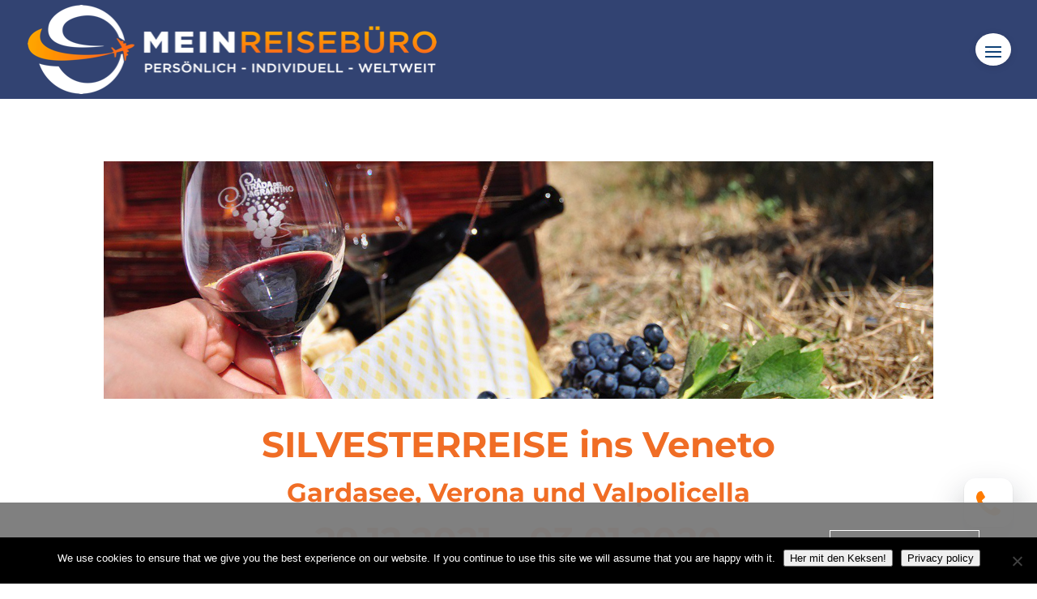

--- FILE ---
content_type: text/html; charset=UTF-8
request_url: https://www.meinreisebuero.ch/silvesterreise-veneto/
body_size: 17062
content:
<!DOCTYPE html><html lang="de-CH"><head><meta charset="UTF-8" /><meta http-equiv="X-UA-Compatible" content="IE=edge"><link rel="pingback" href="https://www.meinreisebuero.ch/xmlrpc.php" /> <script type="text/javascript">document.documentElement.className = 'js';</script> <link rel="preconnect" href="https://fonts.gstatic.com" crossorigin /><meta name='robots' content='index, follow, max-image-preview:large, max-snippet:-1, max-video-preview:-1' /><link media="all" href="https://www.meinreisebuero.ch/wp-content/cache/autoptimize/css/autoptimize_50b500dd3d80bda61d6fee0ded2f31b7.css" rel="stylesheet"><title>Silvesterreise Veneto &#8226; Mein Reisebüro</title><link rel="canonical" href="https://www.meinreisebuero.ch/silvesterreise-veneto/" /><meta property="og:locale" content="de_DE" /><meta property="og:type" content="article" /><meta property="og:title" content="Silvesterreise Veneto &#8226; Mein Reisebüro" /><meta property="og:url" content="https://www.meinreisebuero.ch/silvesterreise-veneto/" /><meta property="og:site_name" content="Mein Reisebüro" /><meta property="article:publisher" content="https://www.facebook.com/meinreisebuero.ch/" /><meta property="article:modified_time" content="2021-09-03T11:55:20+00:00" /><meta name="twitter:card" content="summary_large_image" /><meta name="twitter:label1" content="Geschätzte Lesezeit" /><meta name="twitter:data1" content="3 Minuten" /> <script type="application/ld+json" class="yoast-schema-graph">{"@context":"https://schema.org","@graph":[{"@type":"WebPage","@id":"https://www.meinreisebuero.ch/silvesterreise-veneto/","url":"https://www.meinreisebuero.ch/silvesterreise-veneto/","name":"Silvesterreise Veneto &#8226; Mein Reisebüro","isPartOf":{"@id":"https://www.meinreisebuero.ch/#website"},"datePublished":"2020-09-10T14:39:36+00:00","dateModified":"2021-09-03T11:55:20+00:00","breadcrumb":{"@id":"https://www.meinreisebuero.ch/silvesterreise-veneto/#breadcrumb"},"inLanguage":"de-CH","potentialAction":[{"@type":"ReadAction","target":["https://www.meinreisebuero.ch/silvesterreise-veneto/"]}]},{"@type":"BreadcrumbList","@id":"https://www.meinreisebuero.ch/silvesterreise-veneto/#breadcrumb","itemListElement":[{"@type":"ListItem","position":1,"name":"Home","item":"https://www.meinreisebuero.ch/"},{"@type":"ListItem","position":2,"name":"Silvesterreise Veneto"}]},{"@type":"WebSite","@id":"https://www.meinreisebuero.ch/#website","url":"https://www.meinreisebuero.ch/","name":"Mein Reisebüro","description":"Ihr persönlicher Reiseberater in Gossau","publisher":{"@id":"https://www.meinreisebuero.ch/#organization"},"potentialAction":[{"@type":"SearchAction","target":{"@type":"EntryPoint","urlTemplate":"https://www.meinreisebuero.ch/?s={search_term_string}"},"query-input":{"@type":"PropertyValueSpecification","valueRequired":true,"valueName":"search_term_string"}}],"inLanguage":"de-CH"},{"@type":"Organization","@id":"https://www.meinreisebuero.ch/#organization","name":"Mein Reisebüro","url":"https://www.meinreisebuero.ch/","logo":{"@type":"ImageObject","inLanguage":"de-CH","@id":"https://www.meinreisebuero.ch/#/schema/logo/image/","url":"https://www.meinreisebuero.ch/wp-content/uploads/Logo-BlueOrange-ohne-Hintergrund-klein.png","contentUrl":"https://www.meinreisebuero.ch/wp-content/uploads/Logo-BlueOrange-ohne-Hintergrund-klein.png","width":2362,"height":2362,"caption":"Mein Reisebüro"},"image":{"@id":"https://www.meinreisebuero.ch/#/schema/logo/image/"},"sameAs":["https://www.facebook.com/meinreisebuero.ch/","https://www.linkedin.com/in/peter-singer-b666bb1b/","https://youtube.com/channel/UCReqB90YkpyMt1RxhayYscQ"]}]}</script> <link rel='dns-prefetch' href='//js.hs-scripts.com' /><link href='https://sp-ao.shortpixel.ai' rel='preconnect' /><link rel="alternate" type="application/rss+xml" title="Mein Reisebüro &raquo; Feed" href="https://www.meinreisebuero.ch/feed/" /><link rel="alternate" type="application/rss+xml" title="Mein Reisebüro &raquo; Kommentar-Feed" href="https://www.meinreisebuero.ch/comments/feed/" /><link rel="alternate" title="oEmbed (JSON)" type="application/json+oembed" href="https://www.meinreisebuero.ch/wp-json/oembed/1.0/embed?url=https%3A%2F%2Fwww.meinreisebuero.ch%2Fsilvesterreise-veneto%2F" /><link rel="alternate" title="oEmbed (XML)" type="text/xml+oembed" href="https://www.meinreisebuero.ch/wp-json/oembed/1.0/embed?url=https%3A%2F%2Fwww.meinreisebuero.ch%2Fsilvesterreise-veneto%2F&#038;format=xml" /><meta content="Divi Child v.1.0.0" name="generator"/><link rel='stylesheet' id='contact-form-7-css' href='https://usercontent.one/wp/www.meinreisebuero.ch/wp-content/plugins/contact-form-7/includes/css/styles.css?ver=6.1.4&media=1751640471' type='text/css' media='all' /><link rel='stylesheet' id='cookie-notice-front-css' href='https://usercontent.one/wp/www.meinreisebuero.ch/wp-content/plugins/cookie-notice/css/front.min.css?ver=2.5.11&media=1751640471' type='text/css' media='all' /><link rel='stylesheet' id='oc_cb_css_fr-css' href='https://usercontent.one/wp/www.meinreisebuero.ch/wp-content/plugins/onecom-themes-plugins/assets/min-css/cookie-banner-frontend.min.css?ver=5.0.1&media=1751640471' type='text/css' media='all' /><link rel='stylesheet' id='dtpicker-css' href='https://usercontent.one/wp/www.meinreisebuero.ch/wp-content/plugins/date-time-picker-field/assets/js/vendor/datetimepicker/jquery.datetimepicker.min.css?ver=6.9&media=1751640471' type='text/css' media='all' /><link rel='stylesheet' id='divi-style-css' href='https://usercontent.one/wp/www.meinreisebuero.ch/wp-content/themes/Divi_child/style.css?ver=4.27.5&media=1751640471' type='text/css' media='all' /> <script type="text/javascript" id="cookie-notice-front-js-before">var cnArgs = {"ajaxUrl":"https:\/\/www.meinreisebuero.ch\/wp-admin\/admin-ajax.php","nonce":"f3550da885","hideEffect":"fade","position":"bottom","onScroll":false,"onScrollOffset":100,"onClick":false,"cookieName":"cookie_notice_accepted","cookieTime":2592000,"cookieTimeRejected":2592000,"globalCookie":false,"redirection":false,"cache":false,"revokeCookies":false,"revokeCookiesOpt":"automatic"};

//# sourceURL=cookie-notice-front-js-before</script> <script type="text/javascript" src="https://usercontent.one/wp/www.meinreisebuero.ch/wp-content/plugins/cookie-notice/js/front.min.js?ver=2.5.11&media=1751640471" id="cookie-notice-front-js"></script> <script type="text/javascript" src="https://www.meinreisebuero.ch/wp-includes/js/jquery/jquery.min.js?ver=3.7.1" id="jquery-core-js"></script> <script type="text/javascript" src="https://www.meinreisebuero.ch/wp-includes/js/jquery/jquery-migrate.min.js?ver=3.4.1" id="jquery-migrate-js"></script> <link rel="https://api.w.org/" href="https://www.meinreisebuero.ch/wp-json/" /><link rel="alternate" title="JSON" type="application/json" href="https://www.meinreisebuero.ch/wp-json/wp/v2/pages/1131" /><link rel="EditURI" type="application/rsd+xml" title="RSD" href="https://www.meinreisebuero.ch/xmlrpc.php?rsd" /><meta name="generator" content="WordPress 6.9" /><link rel='shortlink' href='https://www.meinreisebuero.ch/?p=1131' />  <script class="hsq-set-content-id" data-content-id="standard-page">var _hsq = _hsq || [];
				_hsq.push(["setContentType", "standard-page"]);</script> <meta name="viewport" content="width=device-width, initial-scale=1.0, maximum-scale=1.0, user-scalable=0" /><link rel="stylesheet" href="https://use.fontawesome.com/releases/v5.0.8/css/all.css" integrity="sha384-3AB7yXWz4OeoZcPbieVW64vVXEwADiYyAEhwilzWsLw+9FgqpyjjStpPnpBO8o8S" crossorigin="anonymous"> <script>jQuery(document).ready(function() {
if (jQuery('.lwp-video-autoplay .et_pb_video_box').length !== 0) {
jQuery('.lwp-video-autoplay .et_pb_video_box').find('video').prop('muted', true);
jQuery(".lwp-video-autoplay .et_pb_video_box").find('video').attr('loop', 'loop');
jQuery(".lwp-video-autoplay .et_pb_video_box").find('video').attr('playsInline', '');
jQuery(".lwp-video-autoplay .et_pb_video_box").find('video').attr('controlsList', 'nodownload');
jQuery(".lwp-video-autoplay .et_pb_video_box").each(function() {
jQuery(this).find('video').get(0).play();
});
jQuery('.lwp-video-autoplay .et_pb_video_box').find('video').removeAttr('controls');
}
});</script> <script type="text/javascript">jQuery(document).ready(function($) {
		$(".et-social-icon a").attr('target', 'blank');
	});</script><link rel="icon" href="https://usercontent.one/wp/www.meinreisebuero.ch/wp-content/uploads/cropped-unnamed-32x32.png?media=1751640471" sizes="32x32" /><link rel="icon" href="https://usercontent.one/wp/www.meinreisebuero.ch/wp-content/uploads/cropped-unnamed-192x192.png?media=1751640471" sizes="192x192" /><link rel="apple-touch-icon" href="https://usercontent.one/wp/www.meinreisebuero.ch/wp-content/uploads/cropped-unnamed-180x180.png?media=1751640471" /><meta name="msapplication-TileImage" content="https://usercontent.one/wp/www.meinreisebuero.ch/wp-content/uploads/cropped-unnamed-270x270.png?media=1751640471" /><style id="et-critical-inline-css">body,.et_pb_column_1_2 .et_quote_content blockquote cite,.et_pb_column_1_2 .et_link_content a.et_link_main_url,.et_pb_column_1_3 .et_quote_content blockquote cite,.et_pb_column_3_8 .et_quote_content blockquote cite,.et_pb_column_1_4 .et_quote_content blockquote cite,.et_pb_blog_grid .et_quote_content blockquote cite,.et_pb_column_1_3 .et_link_content a.et_link_main_url,.et_pb_column_3_8 .et_link_content a.et_link_main_url,.et_pb_column_1_4 .et_link_content a.et_link_main_url,.et_pb_blog_grid .et_link_content a.et_link_main_url,body .et_pb_bg_layout_light .et_pb_post p,body .et_pb_bg_layout_dark .et_pb_post p{font-size:14px}.et_pb_slide_content,.et_pb_best_value{font-size:15px}h1,h2,h3,h4,h5,h6{color:#f06d25}#et_search_icon:hover,.mobile_menu_bar:before,.mobile_menu_bar:after,.et_toggle_slide_menu:after,.et-social-icon a:hover,.et_pb_sum,.et_pb_pricing li a,.et_pb_pricing_table_button,.et_overlay:before,.entry-summary p.price ins,.et_pb_member_social_links a:hover,.et_pb_widget li a:hover,.et_pb_filterable_portfolio .et_pb_portfolio_filters li a.active,.et_pb_filterable_portfolio .et_pb_portofolio_pagination ul li a.active,.et_pb_gallery .et_pb_gallery_pagination ul li a.active,.wp-pagenavi span.current,.wp-pagenavi a:hover,.nav-single a,.tagged_as a,.posted_in a{color:#104378}.et_pb_contact_submit,.et_password_protected_form .et_submit_button,.et_pb_bg_layout_light .et_pb_newsletter_button,.comment-reply-link,.form-submit .et_pb_button,.et_pb_bg_layout_light .et_pb_promo_button,.et_pb_bg_layout_light .et_pb_more_button,.et_pb_contact p input[type="checkbox"]:checked+label i:before,.et_pb_bg_layout_light.et_pb_module.et_pb_button{color:#104378}.footer-widget h4{color:#104378}.et-search-form,.nav li ul,.et_mobile_menu,.footer-widget li:before,.et_pb_pricing li:before,blockquote{border-color:#104378}.et_pb_counter_amount,.et_pb_featured_table .et_pb_pricing_heading,.et_quote_content,.et_link_content,.et_audio_content,.et_pb_post_slider.et_pb_bg_layout_dark,.et_slide_in_menu_container,.et_pb_contact p input[type="radio"]:checked+label i:before{background-color:#104378}.container,.et_pb_row,.et_pb_slider .et_pb_container,.et_pb_fullwidth_section .et_pb_title_container,.et_pb_fullwidth_section .et_pb_title_featured_container,.et_pb_fullwidth_header:not(.et_pb_fullscreen) .et_pb_fullwidth_header_container{max-width:1170px}.et_boxed_layout #page-container,.et_boxed_layout.et_non_fixed_nav.et_transparent_nav #page-container #top-header,.et_boxed_layout.et_non_fixed_nav.et_transparent_nav #page-container #main-header,.et_fixed_nav.et_boxed_layout #page-container #top-header,.et_fixed_nav.et_boxed_layout #page-container #main-header,.et_boxed_layout #page-container .container,.et_boxed_layout #page-container .et_pb_row{max-width:1330px}a{color:#104378}#main-header,#main-header .nav li ul,.et-search-form,#main-header .et_mobile_menu{background-color:rgba(255,255,255,0)}.nav li ul{border-color:#fe8019}.et_secondary_nav_enabled #page-container #top-header{background-color:#104378!important}#et-secondary-nav li ul{background-color:#104378}.et_header_style_centered .mobile_nav .select_page,.et_header_style_split .mobile_nav .select_page,.et_nav_text_color_light #top-menu>li>a,.et_nav_text_color_dark #top-menu>li>a,#top-menu a,.et_mobile_menu li a,.et_nav_text_color_light .et_mobile_menu li a,.et_nav_text_color_dark .et_mobile_menu li a,#et_search_icon:before,.et_search_form_container input,span.et_close_search_field:after,#et-top-navigation .et-cart-info{color:#666666}.et_search_form_container input::-moz-placeholder{color:#666666}.et_search_form_container input::-webkit-input-placeholder{color:#666666}.et_search_form_container input:-ms-input-placeholder{color:#666666}#top-menu li a{font-size:15px}body.et_vertical_nav .container.et_search_form_container .et-search-form input{font-size:15px!important}#top-menu li.current-menu-ancestor>a,#top-menu li.current-menu-item>a,#top-menu li.current_page_item>a{color:#fe8019}#main-footer .footer-widget h4,#main-footer .widget_block h1,#main-footer .widget_block h2,#main-footer .widget_block h3,#main-footer .widget_block h4,#main-footer .widget_block h5,#main-footer .widget_block h6{color:#104378}.footer-widget li:before{border-color:#104378}.footer-widget,.footer-widget li,.footer-widget li a,#footer-info{font-size:12px}.footer-widget .et_pb_widget div,.footer-widget .et_pb_widget ul,.footer-widget .et_pb_widget ol,.footer-widget .et_pb_widget label{line-height:1.2em}#footer-widgets .footer-widget li:before{top:4.2px}#footer-info,#footer-info a{color:#ffffff}#footer-info{font-size:12px}#footer-bottom .et-social-icon a{color:#ffffff}#main-header{box-shadow:none}body .et_pb_button{font-size:17px;background-color:#ff7b00;border-width:0px!important;border-color:#ff7b00;border-radius:6px;font-weight:bold;font-style:normal;text-transform:none;text-decoration:none;}body.et_pb_button_helper_class .et_pb_button,body.et_pb_button_helper_class .et_pb_module.et_pb_button{color:#000000}body .et_pb_button:after{font-size:27.2px}body .et_pb_bg_layout_light.et_pb_button:hover,body .et_pb_bg_layout_light .et_pb_button:hover,body .et_pb_button:hover{background-color:#ff7b00;border-color:#ff7b00!important}h1,h2,h3,h4,h5,h6,.et_quote_content blockquote p,.et_pb_slide_description .et_pb_slide_title{font-weight:bold;font-style:normal;text-transform:none;text-decoration:none;line-height:1.3em}body #page-container .et_slide_in_menu_container{background:#2ea3f2}@media only screen and (min-width:981px){#main-footer .footer-widget h4,#main-footer .widget_block h1,#main-footer .widget_block h2,#main-footer .widget_block h3,#main-footer .widget_block h4,#main-footer .widget_block h5,#main-footer .widget_block h6{font-size:31px}.et_header_style_left #et-top-navigation,.et_header_style_split #et-top-navigation{padding:50px 0 0 0}.et_header_style_left #et-top-navigation nav>ul>li>a,.et_header_style_split #et-top-navigation nav>ul>li>a{padding-bottom:50px}.et_header_style_split .centered-inline-logo-wrap{width:100px;margin:-100px 0}.et_header_style_split .centered-inline-logo-wrap #logo{max-height:100px}.et_pb_svg_logo.et_header_style_split .centered-inline-logo-wrap #logo{height:100px}.et_header_style_centered #top-menu>li>a{padding-bottom:18px}.et_header_style_slide #et-top-navigation,.et_header_style_fullscreen #et-top-navigation{padding:41px 0 41px 0!important}.et_header_style_centered #main-header .logo_container{height:100px}#logo{max-height:90%}.et_pb_svg_logo #logo{height:90%}.et_header_style_centered.et_hide_primary_logo #main-header:not(.et-fixed-header) .logo_container,.et_header_style_centered.et_hide_fixed_logo #main-header.et-fixed-header .logo_container{height:18px}.et_header_style_left .et-fixed-header #et-top-navigation,.et_header_style_split .et-fixed-header #et-top-navigation{padding:15px 0 0 0}.et_header_style_left .et-fixed-header #et-top-navigation nav>ul>li>a,.et_header_style_split .et-fixed-header #et-top-navigation nav>ul>li>a{padding-bottom:15px}.et_header_style_centered header#main-header.et-fixed-header .logo_container{height:30px}.et_header_style_split #main-header.et-fixed-header .centered-inline-logo-wrap{width:30px;margin:-30px 0}.et_header_style_split .et-fixed-header .centered-inline-logo-wrap #logo{max-height:30px}.et_pb_svg_logo.et_header_style_split .et-fixed-header .centered-inline-logo-wrap #logo{height:30px}.et_header_style_slide .et-fixed-header #et-top-navigation,.et_header_style_fullscreen .et-fixed-header #et-top-navigation{padding:6px 0 6px 0!important}.et_fixed_nav #page-container .et-fixed-header#top-header{background-color:#104378!important}.et_fixed_nav #page-container .et-fixed-header#top-header #et-secondary-nav li ul{background-color:#104378}.et-fixed-header#main-header,.et-fixed-header#main-header .nav li ul,.et-fixed-header .et-search-form{background-color:#324372}.et-fixed-header #top-menu a,.et-fixed-header #et_search_icon:before,.et-fixed-header #et_top_search .et-search-form input,.et-fixed-header .et_search_form_container input,.et-fixed-header .et_close_search_field:after,.et-fixed-header #et-top-navigation .et-cart-info{color:#666666!important}.et-fixed-header .et_search_form_container input::-moz-placeholder{color:#666666!important}.et-fixed-header .et_search_form_container input::-webkit-input-placeholder{color:#666666!important}.et-fixed-header .et_search_form_container input:-ms-input-placeholder{color:#666666!important}.et-fixed-header #top-menu li.current-menu-ancestor>a,.et-fixed-header #top-menu li.current-menu-item>a,.et-fixed-header #top-menu li.current_page_item>a{color:#fe8019!important}}@media only screen and (min-width:1462px){.et_pb_row{padding:29px 0}.et_pb_section{padding:58px 0}.single.et_pb_pagebuilder_layout.et_full_width_page .et_post_meta_wrapper{padding-top:87px}.et_pb_fullwidth_section{padding:0}}h1,h1.et_pb_contact_main_title,.et_pb_title_container h1{font-size:44px}h2,.product .related h2,.et_pb_column_1_2 .et_quote_content blockquote p{font-size:37px}h3{font-size:32px}h4,.et_pb_circle_counter h3,.et_pb_number_counter h3,.et_pb_column_1_3 .et_pb_post h2,.et_pb_column_1_4 .et_pb_post h2,.et_pb_blog_grid h2,.et_pb_column_1_3 .et_quote_content blockquote p,.et_pb_column_3_8 .et_quote_content blockquote p,.et_pb_column_1_4 .et_quote_content blockquote p,.et_pb_blog_grid .et_quote_content blockquote p,.et_pb_column_1_3 .et_link_content h2,.et_pb_column_3_8 .et_link_content h2,.et_pb_column_1_4 .et_link_content h2,.et_pb_blog_grid .et_link_content h2,.et_pb_column_1_3 .et_audio_content h2,.et_pb_column_3_8 .et_audio_content h2,.et_pb_column_1_4 .et_audio_content h2,.et_pb_blog_grid .et_audio_content h2,.et_pb_column_3_8 .et_pb_audio_module_content h2,.et_pb_column_1_3 .et_pb_audio_module_content h2,.et_pb_gallery_grid .et_pb_gallery_item h3,.et_pb_portfolio_grid .et_pb_portfolio_item h2,.et_pb_filterable_portfolio_grid .et_pb_portfolio_item h2{font-size:26px}h5{font-size:23px}h6{font-size:20px}.et_pb_slide_description .et_pb_slide_title{font-size:67px}.et_pb_gallery_grid .et_pb_gallery_item h3,.et_pb_portfolio_grid .et_pb_portfolio_item h2,.et_pb_filterable_portfolio_grid .et_pb_portfolio_item h2,.et_pb_column_1_4 .et_pb_audio_module_content h2{font-size:23px}	h1,h2,h3,h4,h5,h6{font-family:'Montserrat',Helvetica,Arial,Lucida,sans-serif}body,input,textarea,select{font-family:'Montserrat',Helvetica,Arial,Lucida,sans-serif}.et_pb_button{font-family:'Montserrat',Helvetica,Arial,Lucida,sans-serif}#main-header,#et-top-navigation{font-family:'Montserrat',Helvetica,Arial,Lucida,sans-serif}.grecaptcha-badge{display:none}#main-footer{position:relative;z-index:10}.page-template-page-template-fullscreen #main-footer{position:relative}.mobile_menu_bar.et_toggle_slide_menu{background:#fff;border-radius:50%;box-shadow:0 2px 10px 0 rgba(14,14,14,0.10);padding:8px 6px 6px;width:44px}.et_pb_slide_menu_active .et_toggle_slide_menu:after{color:#FF7B00}.service_box{background:rgba(255,255,255,0.6);border-radius:20px;cursor:pointer;min-height:135px;padding:30px 20px 10px;box-shadow:0 16px 24px 0 rgba(50,50,50,0);transition:all 1s cubic-bezier(.77,0,.175,1)}.service_box .svg_path,.service_box h4{color:#324372;font-size:16px;transition:all 1s cubic-bezier(.77,0,.175,1)}.service_box h4{letter-spacing:1px}.service_box:hover{background:rgba(255,255,255,0.8);box-shadow:0 16px 24px 0 rgba(50,50,50,0.2)}.service_box:hover h4{color:#FF7B00}.service_box:hover .svg_path{fill:#FF7B00}#footer-bottom{display:none}#footer-widgets{padding:16px 0}#footer-widgets .footer-widget{margin-bottom:0}#footer-widgets .footer-widget #text-3{margin-bottom:0!important}.wpcf7-form{color:#666}.wpcf7-form .form-sub-header{line-height:1.6;margin-bottom:16px}.wpcf7-form .form-control{margin-bottom:16px}.wpcf7-form .input{border:1px solid #ccc;height:44px;border-radius:6px;padding:0 16px;width:100%;margin-bottom:6px}.wpcf7-form .textarea{border:1px solid #ccc;border-radius:6px;padding:16px;margin-bottom:16px;width:100%;height:100px}.wpcf7-form .form-control.form-radio{margin-bottom:16px}.wpcf7-form .wpcf7-submit.et_pb_button{color:#fff;font-size:18px}.has-fullpage_slider{position:relative;z-index:1}.fslider.slides{position:absolute;top:0;z-index:0;width:100vw;height:100vh}.fslider.slides .slide{position:absolute;top:50%;left:50%;width:100vw;height:100vh;transform:translate(-50%,-50%);background-size:cover;background-repeat:no-repeat;background-position:center center;transition:all 1s ease-in-out;z-index:10}.fslider.slides .slide.current{z-index:30}.fslider.slides .slide.next{z-index:20}.fslider.slides .slide.mask{mask:url('meinreisebuero.ch/wp-content/uploads/nature-sprite.png');-webkit-mask-size:2000% 100%;mask-size:2000% 100%;-webkit-animation:mask-animation 1s steps(22) forwards infinite;animation:mask-animation 1s steps(22) forwards infinite}@-webkit-keyframes mask-animation{from{-webkit-mask-position:0% 0;mask-position:0% 0}to{-webkit-mask-position:100% 0;mask-position:100% 0}}@keyframes mask-animation{from{-webkit-mask-position:0% 0;mask-position:0% 0}to{-webkit-mask-position:100% 0;mask-position:100% 0}}.fslider.slides.fading .slide{opacity:0;transition:opacity 3s}.fslider.slides.fading .slide.show{opacity:1}.modal,.vs-popup{position:fixed;z-index:10000;top:0;left:0;visibility:hidden;width:100%;height:100%}.modal.is-visible,.vs-popup.show-popup{visibility:visible}.modal-overlay,.popup-overlay{position:fixed;z-index:10;top:0;left:0;width:100%;height:100%;background:hsla(0,0%,0%,0.5);visibility:hidden;opacity:0;transition:visibility 0s linear 0.3s,opacity 0.3s}.modal.is-visible .modal-overlay,.vs-popup.show-popup .popup-overlay{opacity:1;visibility:visible;transition-delay:0s}.modal-wrapper{position:absolute;z-index:9999;top:8em;left:50%;width:32em;border-radius:6px;margin-left:-16em;background-color:#fff;box-shadow:0 0 1.5em hsla(0,0%,0%,0.35)}.popup-wrapper{position:absolute;z-index:9999;top:8em;left:50%;width:32em;border-radius:6px;margin-left:-16em;background-color:#fff;box-shadow:0 0 1.5em hsla(0,0%,0%,0.35)}.modal-transition,.popup-transition{transition:all 0.3s 0.12s;transform:translateY(-10%);opacity:0}.modal.is-visible .modal-transition,.vs-popup.show-popup .popup-transition{transform:translateY(1%);opacity:1}.modal-header,.modal-content{padding:2em}.modal-header{position:relative;background-color:transparent;padding:1.5em 2em 0}.modal-close{position:absolute;top:0;right:0;padding:1em;color:#aaa;background:none;border:0}.modal-close:hover{color:#777}.modal-heading{font-size:1.125em;margin:0;-webkit-font-smoothing:antialiased;-moz-osx-font-smoothing:grayscale}.modal-content>*:first-child{margin-top:0}.modal-content>*:last-child{margin-bottom:0}.modal.is-darkmode .modal-wrapper{background:#000}.vs-popup.show-popup .popup-transition{transform:translateY(5%)}.vs-popup .modal-header{padding:1.5em 2em 2.5em}.desc{margin-bottom:20px;color:#666;line-height:1.5}.popup-btn{background:#fe8019;padding:0.5rem 1rem;border-radius:5px;font-weight:bold}.cta-contact{position:fixed;bottom:70px;right:30px;color:#f31e3c;box-shadow:0 20px 40px 0 rgba(21,28,39,.3),0 1px 2px 0 rgba(21,28,39,.14);background-color:#fff;border:0;line-height:80px;height:60px;width:60px;text-align:center;border-radius:14px;z-index:3;cursor:pointer;transition:all .2s ease-in-out}.cta-contact .cta_fill{fill:#FF7B00}.cta-contact:hover{background:#FF7B00}.cta-contact:hover .cta_fill{fill:#FFF}#main-header,#main-header.et-fixed-header{background-color:#324372}body.home #main-header{background-color:transparent}#getyourguide-widget-2 .et_pb_widget.getyourguide-widget-class .iframe{min-width:1440px!important}@media only screen and (min-width:768px){.service_box h4{font-size:18px}.has-fullpage_slider{height:calc(100vh - 72px)}.modal-wrapper{top:12em;left:50%;width:50em;margin-left:-25em}.popup-btn{font-size:16px;line-height:24px}}@media only screen and (max-width:768px){.cta-contact{width:40px;height:40px;line-height:0px;border-radius:10px}.cta-contact svg{height:20px;width:20px}.mobile_menu_bar.et_pb_header_toggle.et_toggle_slide_menu{bottom:10px}}@media screen and (min-width:1024px){.vs-popup.show-popup .popup-transition{transform:translateY(20%)}.popup-wrapper{left:48%;width:35em}}@media only screen and (min-width:1405px){body.page-template-page-template-fullscreen{overflow:hidden}}@media only screen and (min-width:1100px) and (max-width:1405px){}@media only screen and (min-width:981px) and (max-width:1100px){}@media only screen and (min-width:768px) and (max-width:980px){}@media only screen and (max-width:479px){.fslider.slides{position:fixed}#footer-widgets .footer-widget:nth-child(n){margin-bottom:5.5%!important}#footer-widgets .footer-widget:last-child{margin-bottom:0!important}.h-in-mobile{display:none}.modal-wrapper .modal-header *{font-size:24px!important;margin-bottom:0}.modal-wrapper{top:8em}}#mein-guide .et_pb_column_0{padding-top:20px}.home,.page-template-default{padding:0 0!important}.xdsoft_datetimepicker{box-shadow:0 15px 40px 6px rgba(0,0,0,0.1)!important}.xdsoft_datetimepicker .xdsoft_calendar td.xdsoft_default,.xdsoft_datetimepicker .xdsoft_calendar td.xdsoft_current,.xdsoft_datetimepicker .xdsoft_timepicker .xdsoft_time_box>div>div.xdsoft_current{background:#2cba6c;box-shadow:#2cba6c 0 1px 3px 0 inset}.xdsoft_datetimepicker .xdsoft_calendar td.xdsoft_default:hover{background:#e03574!important;box-shadow:#e03574 0 1px 3px 0 inset!important}.xdsoft_datetimepicker .xdsoft_calendar td.xdsoft_today{color:#e03574!important}.xdsoft_datetimepicker .xdsoft_datepicker{width:350px!important}.xdsoft_datetimepicker .xdsoft_timepicker{width:100px!important}.xdsoft_datetimepicker .xdsoft_calendar td,.xdsoft_datetimepicker .xdsoft_calendar th{background:#ffffff;border:2px solid #ebf8f1}.xdsoft_datetimepicker.xdsoft_noselect.xdsoft_default{padding:20px;border-radius:10px;border:none}.xdsoft_datetimepicker .xdsoft_timepicker .xdsoft_time_box>div>div{background:#ffffff;border-top:2px solid #ebf8f1;color:#333;font-size:16px;text-align:center;border-collapse:collapse;cursor:pointer;border-bottom-width:0;height:36px;line-height:36px;padding:0 8px}.xdsoft_datetimepicker .xdsoft_calendar td,.xdsoft_datetimepicker .xdsoft_calendar th{background:#ffffff;border:2px solid #ebf8f1;color:#333;font-size:16px;height:36px}.xdsoft_datetimepicker .xdsoft_timepicker .xdsoft_time_box{border-bottom:2px solid #ebf8f1}.xdsoft_time_box{border:2px solid #ebf8f1}.et_pb_image_0,.et_pb_image_1{text-align:left;margin-left:0}.et_pb_text_0 h4,.et_pb_text_1 h4,.et_pb_text_2 h4,.et_pb_text_3 h4,.et_pb_text_4 h4,.et_pb_text_5 h4,.et_pb_text_6 h4,.et_pb_text_7 h4,.et_pb_text_8 h4,.et_pb_text_9 h4,.et_pb_text_10 h4,.et_pb_text_11 h4{font-size:17px}.et_pb_row_2.et_pb_row,.et_pb_row_3.et_pb_row{margin-top:-29px!important;margin-right:auto!important;margin-left:auto!important}.et_pb_image_2{width:100%;text-align:left;margin-left:0}.et_pb_image_3{text-align:center}.et_pb_row_4{min-height:45px}.et_pb_text_4{min-height:15px}.et_pb_row_5.et_pb_row{padding-top:0px!important;padding-top:0px}.et_pb_text_5{margin-top:-30px!important}.et_pb_text_6{min-height:251px;padding-top:0px!important;margin-top:-30px!important}.et_pb_row_6.et_pb_row{margin-top:-47px!important;margin-right:auto!important;margin-left:auto!important}@media only screen and (max-width:980px){.et_pb_image_0 .et_pb_image_wrap img,.et_pb_image_1 .et_pb_image_wrap img,.et_pb_image_2 .et_pb_image_wrap img,.et_pb_image_3 .et_pb_image_wrap img{width:auto}}@media only screen and (max-width:767px){.et_pb_image_0 .et_pb_image_wrap img,.et_pb_image_1 .et_pb_image_wrap img,.et_pb_image_2 .et_pb_image_wrap img,.et_pb_image_3 .et_pb_image_wrap img{width:auto}}</style><noscript><style id="rocket-lazyload-nojs-css">.rll-youtube-player, [data-lazy-src]{display:none !important;}</style></noscript></head><body class="wp-singular page-template-default page page-id-1131 wp-theme-Divi wp-child-theme-Divi_child cookies-not-set et_button_no_icon et_pb_button_helper_class et_transparent_nav et_fullwidth_nav et_fixed_nav et_show_nav et_primary_nav_dropdown_animation_fade et_secondary_nav_dropdown_animation_fade et_header_style_slide et_header_style_left et_pb_footer_columns2 et_cover_background et_pb_gutter osx et_pb_gutters3 et_pb_pagebuilder_layout et_no_sidebar et_divi_theme et-db"><div id="page-container"><div class="et_slide_in_menu_container"><div class="et_pb_fullscreen_nav_container"><ul id="mobile_menu_slide" class="et_mobile_menu"><li id="menu-item-3332" class="menu-item menu-item-type-post_type menu-item-object-page menu-item-home menu-item-3332"><a href="https://www.meinreisebuero.ch/">Home</a></li><li id="menu-item-695" class="menu-item menu-item-type-custom menu-item-object-custom menu-item-695"><a target="_blank" href="https://partner.sunnycars.ch/ak/3026295/">MEIN MIETAUTO</a></li><li id="menu-item-3735" class="menu-item menu-item-type-custom menu-item-object-custom menu-item-3735"><a href="https://www.meinereiseangebote.de/MJTT-7419">DIE REISE IHRES LEBENS</a></li><li id="menu-item-4452" class="menu-item menu-item-type-post_type menu-item-object-page menu-item-has-children menu-item-4452"><a href="https://www.meinreisebuero.ch/maerchen/">Pedros Reise</a><ul class="sub-menu"><li id="menu-item-4456" class="menu-item menu-item-type-post_type menu-item-object-page menu-item-4456"><a href="https://www.meinreisebuero.ch/maerchen/">Pedros Reise</a></li></ul></li><li id="menu-item-4455" class="menu-item menu-item-type-post_type menu-item-object-page menu-item-has-children menu-item-4455"><a href="https://www.meinreisebuero.ch/petsontour/">PetsOnTour</a><ul class="sub-menu"><li id="menu-item-4460" class="menu-item menu-item-type-post_type menu-item-object-page menu-item-4460"><a href="https://www.meinreisebuero.ch/petsontour/">PetsOnTour</a></li><li id="menu-item-4459" class="menu-item menu-item-type-post_type menu-item-object-page menu-item-4459"><a href="https://www.meinreisebuero.ch/petincabin/">PetInCabin</a></li></ul></li><li id="menu-item-6384" class="menu-item menu-item-type-post_type menu-item-object-page menu-item-has-children menu-item-6384"><a href="https://www.meinreisebuero.ch/my_longevity/">My Longevity</a><ul class="sub-menu"><li id="menu-item-6385" class="menu-item menu-item-type-post_type menu-item-object-page menu-item-6385"><a href="https://www.meinreisebuero.ch/my-longevity-hotels/">My Longevity Hotels</a></li></ul></li><li id="menu-item-4461" class="menu-item menu-item-type-custom menu-item-object-custom menu-item-4461"><a href="https://www.meinereiseangebote.ch/NESH-5633">Deal of the Week</a></li><li id="menu-item-4462" class="menu-item menu-item-type-post_type menu-item-object-page menu-item-4462"><a href="https://www.meinreisebuero.ch/meal-of-the-week/">Meal of the Week</a></li><li id="menu-item-697" class="menu-item menu-item-type-custom menu-item-object-custom menu-item-697"><a href="/mein-guide/">MEIN GUIDE</a></li><li id="menu-item-1103" class="menu-item menu-item-type-post_type menu-item-object-page menu-item-has-children menu-item-1103"><a href="https://www.meinreisebuero.ch/ueber-uns/">Über uns</a><ul class="sub-menu"><li id="menu-item-4006" class="menu-item menu-item-type-post_type menu-item-object-page menu-item-4006"><a href="https://www.meinreisebuero.ch/ueber-uns/">Über uns</a></li><li id="menu-item-1414" class="menu-item menu-item-type-post_type menu-item-object-page menu-item-1414"><a href="https://www.meinreisebuero.ch/concierge-service/">Unsere Leitsätze</a></li><li id="menu-item-1261" class="menu-item menu-item-type-post_type menu-item-object-page menu-item-1261"><a href="https://www.meinreisebuero.ch/agb-mr/">Unsere AGB´s</a></li></ul></li><li id="menu-item-3702" class="menu-item menu-item-type-post_type menu-item-object-page menu-item-3702"><a href="https://www.meinreisebuero.ch/my_longevity/">Meine Lehrstelle</a></li><li id="menu-item-4204" class="menu-item menu-item-type-post_type menu-item-object-page menu-item-4204"><a href="https://www.meinreisebuero.ch/datenschutz/">Datenschutz</a></li><li id="menu-item-4208" class="menu-item menu-item-type-post_type menu-item-object-page menu-item-privacy-policy menu-item-4208"><a rel="privacy-policy" href="https://www.meinreisebuero.ch/cookies/">Cookies</a></li></ul></div></div><header id="main-header" data-height-onload="100"><div class="container clearfix et_menu_container"><div class="logo_container"> <span class="logo_helper"></span> <a href="https://www.meinreisebuero.ch/"> <noscript><img decoding="async" src="https://meinreisebuero.ch/wp-content/uploads/LoGo-Lang-white.png" width="93" height="43" alt="Mein Reisebüro" data-height-percentage="90" /></noscript><img decoding="async" class="lazyload" src='data:image/svg+xml,%3Csvg%20xmlns=%22http://www.w3.org/2000/svg%22%20viewBox=%220%200%2093%2043%22%3E%3C/svg%3E' data-src="https://meinreisebuero.ch/wp-content/uploads/LoGo-Lang-white.png" width="93" height="43" alt="Mein Reisebüro" id="logo" data-height-percentage="90" /> </a></div><div id="et-top-navigation" data-height="100" data-fixed-height="30"> <span class="mobile_menu_bar et_pb_header_toggle et_toggle_slide_menu"></span></div></div></header><div id="et-main-area"><div id="main-content"><article id="post-1131" class="post-1131 page type-page status-publish hentry"><div class="entry-content"><div class="et-l et-l--post"><div class="et_builder_inner_content et_pb_gutters3"><div class="et_pb_section et_pb_section_0 et_section_regular" ><div class="et_pb_row et_pb_row_0"><div class="et_pb_column et_pb_column_4_4 et_pb_column_0  et_pb_css_mix_blend_mode_passthrough et-last-child"><div class="et_pb_module et_pb_image et_pb_image_0"> <span class="et_pb_image_wrap "><img fetchpriority="high" decoding="async" width="1500" height="430" src="https://usercontent.one/wp/www.meinreisebuero.ch/wp-content/uploads/Sagrantino-Wein-2.jpg?media=1751640471" alt="" title="" srcset="https://usercontent.one/wp/www.meinreisebuero.ch/wp-content/uploads/Sagrantino-Wein-2.jpg?media=1751640471 1500w, https://usercontent.one/wp/www.meinreisebuero.ch/wp-content/uploads/Sagrantino-Wein-2-300x86.jpg?media=1751640471 300w, https://usercontent.one/wp/www.meinreisebuero.ch/wp-content/uploads/Sagrantino-Wein-2-1024x294.jpg?media=1751640471 1024w, https://usercontent.one/wp/www.meinreisebuero.ch/wp-content/uploads/Sagrantino-Wein-2-768x220.jpg?media=1751640471 768w, https://usercontent.one/wp/www.meinreisebuero.ch/wp-content/uploads/Sagrantino-Wein-2-1080x310.jpg?media=1751640471 1080w" sizes="(max-width: 1500px) 100vw, 1500px" class="wp-image-1189" /></span></div><div class="et_pb_module et_pb_text et_pb_text_0  et_pb_text_align_left et_pb_bg_layout_light"><div class="et_pb_text_inner"><h1 style="text-align: center;">SILVESTERREISE ins Veneto</h1><h3 style="text-align: center;">Gardasee, Verona und Valpolicella</h3><h1 style="text-align: center;">29.12.2021 &#8211; 03.01.2020</h1></div></div></div></div><div class="et_pb_row et_pb_row_1"><div class="et_pb_column et_pb_column_1_3 et_pb_column_1  et_pb_css_mix_blend_mode_passthrough"><div class="et_pb_module et_pb_image et_pb_image_1"> <span class="et_pb_image_wrap "><noscript><img decoding="async" width="495" height="400" src="https://usercontent.one/wp/www.meinreisebuero.ch/wp-content/uploads/Gardasee.jpg?media=1751640471" alt="" title="" srcset="https://usercontent.one/wp/www.meinreisebuero.ch/wp-content/uploads/Gardasee.jpg?media=1751640471 495w, https://usercontent.one/wp/www.meinreisebuero.ch/wp-content/uploads/Gardasee-300x242.jpg?media=1751640471 300w" sizes="(max-width: 495px) 100vw, 495px" class="wp-image-1183" /></noscript><img decoding="async" width="495" height="400" src='data:image/svg+xml,%3Csvg%20xmlns=%22http://www.w3.org/2000/svg%22%20viewBox=%220%200%20495%20400%22%3E%3C/svg%3E' data-src="https://usercontent.one/wp/www.meinreisebuero.ch/wp-content/uploads/Gardasee.jpg?media=1751640471" alt="" title="" data-srcset="https://usercontent.one/wp/www.meinreisebuero.ch/wp-content/uploads/Gardasee.jpg?media=1751640471 495w, https://usercontent.one/wp/www.meinreisebuero.ch/wp-content/uploads/Gardasee-300x242.jpg?media=1751640471 300w" data-sizes="(max-width: 495px) 100vw, 495px" class="lazyload wp-image-1183" /></span></div></div><div class="et_pb_column et_pb_column_2_3 et_pb_column_2  et_pb_css_mix_blend_mode_passthrough et-last-child"><div class="et_pb_module et_pb_text et_pb_text_1  et_pb_text_align_left et_pb_bg_layout_light"><div class="et_pb_text_inner"><p style="text-align: justify;"><span></span></p><p style="text-align: justify;"><span></span></p><p style="text-align: justify;"><span></span></p><p style="text-align: justify;"><span>Läuten Sie das Neue Jahr bei gutem Essen, feinen Weinen und schönen Wanderungen in der </span><strong>zauberhaften Gegend um Verona</strong><span> ein! Der </span><strong>Gardasee</strong><span>, das reizvolle Weinanbaugebiet der </span><strong>Valpolicella</strong><span> mit seinen sanften Hügeln, eleganten Villen und Burgen sowie </span><strong>Soave</strong><span> gehören zu den Highlights dieser Reise. Und nie schmeckt ein Amarone besser als zu einem festlichen Silvester-Dinner! Eine </span><strong>kontrastreiche Reise</strong><span> mit vielen Highlights und </span><strong>Naturerlebnissen</strong><span>.</span></p></div></div></div></div><div class="et_pb_row et_pb_row_2"><div class="et_pb_column et_pb_column_1_3 et_pb_column_3  et_pb_css_mix_blend_mode_passthrough"><div class="et_pb_module et_pb_image et_pb_image_2"> <span class="et_pb_image_wrap "><noscript><img decoding="async" width="1030" height="687" src="https://usercontent.one/wp/www.meinreisebuero.ch/wp-content/uploads/Corte-San-Mattia-1030x687-1.jpg?media=1751640471" alt="" title="" srcset="https://usercontent.one/wp/www.meinreisebuero.ch/wp-content/uploads/Corte-San-Mattia-1030x687-1.jpg?media=1751640471 1030w, https://usercontent.one/wp/www.meinreisebuero.ch/wp-content/uploads/Corte-San-Mattia-1030x687-1-300x200.jpg?media=1751640471 300w, https://usercontent.one/wp/www.meinreisebuero.ch/wp-content/uploads/Corte-San-Mattia-1030x687-1-1024x683.jpg?media=1751640471 1024w, https://usercontent.one/wp/www.meinreisebuero.ch/wp-content/uploads/Corte-San-Mattia-1030x687-1-768x512.jpg?media=1751640471 768w" sizes="(max-width: 1030px) 100vw, 1030px" class="wp-image-1184" /></noscript><img decoding="async" width="1030" height="687" src='data:image/svg+xml,%3Csvg%20xmlns=%22http://www.w3.org/2000/svg%22%20viewBox=%220%200%201030%20687%22%3E%3C/svg%3E' data-src="https://usercontent.one/wp/www.meinreisebuero.ch/wp-content/uploads/Corte-San-Mattia-1030x687-1.jpg?media=1751640471" alt="" title="" data-srcset="https://usercontent.one/wp/www.meinreisebuero.ch/wp-content/uploads/Corte-San-Mattia-1030x687-1.jpg?media=1751640471 1030w, https://usercontent.one/wp/www.meinreisebuero.ch/wp-content/uploads/Corte-San-Mattia-1030x687-1-300x200.jpg?media=1751640471 300w, https://usercontent.one/wp/www.meinreisebuero.ch/wp-content/uploads/Corte-San-Mattia-1030x687-1-1024x683.jpg?media=1751640471 1024w, https://usercontent.one/wp/www.meinreisebuero.ch/wp-content/uploads/Corte-San-Mattia-1030x687-1-768x512.jpg?media=1751640471 768w" data-sizes="(max-width: 1030px) 100vw, 1030px" class="lazyload wp-image-1184" /></span></div></div><div class="et_pb_column et_pb_column_2_3 et_pb_column_4  et_pb_css_mix_blend_mode_passthrough et-last-child"><div class="et_pb_module et_pb_text et_pb_text_2  et_pb_text_align_left et_pb_bg_layout_light"><div class="et_pb_text_inner"><p style="text-align: justify;"><p style="text-align: justify;"><span></span></p><p style="text-align: justify;"><span>Natürlich haben wir hier für Sie eine ganz </span><strong>besondere<span> </span><a href="https://www.wein-wandern.it/corte-di-san-mattia-verona">Unterkunft</a></strong><span> herausgesucht – ein gemütliches, gepflegtes </span><strong><a href="https://www.wein-wandern.it/corte-di-san-mattia-verona">Landhaus</a><span> </span>mit atemberaubenden Ausblick über Verona</strong><span>. Hier gibt es lokaltypische Küche mit vielen Produkten aus eigenem Anbau. Es warten Verkostungen in </span><strong>Weinkellereien</strong><span> in den berühmten Weinanbaugebieten auf Sie – wir haben wie immer eine abwechslungsreiche Auswahl unter den </span><a href="https://www.wein-wandern.it/weingueter_veneto"><strong>besten Produzenten</strong></a><span> getroffen. Mal ist es ein kleiner biologischer Familienbetrieb, mal ein prestigereiches, berühmtes Unternehmen, um Ihnen einen Überblick über die Weinwelt der Gegend zu bieten.</span></p></div></div></div></div><div class="et_pb_row et_pb_row_3"><div class="et_pb_column et_pb_column_1_3 et_pb_column_5  et_pb_css_mix_blend_mode_passthrough"><div class="et_pb_module et_pb_image et_pb_image_3"> <span class="et_pb_image_wrap "><noscript><img decoding="async" width="300" height="300" src="https://usercontent.one/wp/www.meinreisebuero.ch/wp-content/uploads/Wiebke-Werwer.jpg?media=1751640471" alt="" title="" srcset="https://usercontent.one/wp/www.meinreisebuero.ch/wp-content/uploads/Wiebke-Werwer.jpg?media=1751640471 300w, https://usercontent.one/wp/www.meinreisebuero.ch/wp-content/uploads/Wiebke-Werwer-150x150.jpg?media=1751640471 150w" sizes="(max-width: 300px) 100vw, 300px" class="wp-image-1185" /></noscript><img decoding="async" width="300" height="300" src='data:image/svg+xml,%3Csvg%20xmlns=%22http://www.w3.org/2000/svg%22%20viewBox=%220%200%20300%20300%22%3E%3C/svg%3E' data-src="https://usercontent.one/wp/www.meinreisebuero.ch/wp-content/uploads/Wiebke-Werwer.jpg?media=1751640471" alt="" title="" data-srcset="https://usercontent.one/wp/www.meinreisebuero.ch/wp-content/uploads/Wiebke-Werwer.jpg?media=1751640471 300w, https://usercontent.one/wp/www.meinreisebuero.ch/wp-content/uploads/Wiebke-Werwer-150x150.jpg?media=1751640471 150w" data-sizes="(max-width: 300px) 100vw, 300px" class="lazyload wp-image-1185" /></span></div></div><div class="et_pb_column et_pb_column_2_3 et_pb_column_6  et_pb_css_mix_blend_mode_passthrough et-last-child"><div class="et_pb_module et_pb_text et_pb_text_3  et_pb_text_align_left et_pb_bg_layout_light"><div class="et_pb_text_inner"><p style="text-align: justify;"><span></span></p><p style="text-align: justify;"><span></span></p><p style="text-align: justify;"><span></span></p><p style="text-align: justify;"><span></span></p><p style="text-align: justify;"><span></span></p><p style="text-align: justify;"><span></span></p><p style="text-align: justify;">Wiebke Werwer<span>, unsere Wanderführerin führt Sie mit viel </span><strong>Insiderwissen über Kultur, Geschichte und Botanik</strong><span> durch ihre Wahlheimat.</span></p></div></div></div></div><div class="et_pb_row et_pb_row_4"><div class="et_pb_column et_pb_column_4_4 et_pb_column_7  et_pb_css_mix_blend_mode_passthrough et-last-child"><div class="et_pb_module et_pb_text et_pb_text_4  et_pb_text_align_left et_pb_bg_layout_light"><div class="et_pb_text_inner"><h4><span>Einige Highlights – Silvester in den Cinque Terre:</span></h4></div></div></div></div><div class="et_pb_row et_pb_row_5"><div class="et_pb_column et_pb_column_1_2 et_pb_column_8  et_pb_css_mix_blend_mode_passthrough"><div class="et_pb_module et_pb_text et_pb_text_5  et_pb_text_align_left et_pb_bg_layout_light"><div class="et_pb_text_inner"><ul><li><a href="https://www.wein-wandern.it/corte-di-san-mattia-verona">familiengeführtes Landhaus</a><span> </span>in toller Lage<span> </span><strong>über Verona</strong></li><li>Produkte aus<span> </span><strong>eigenem Anbau</strong></li><li><strong>abwechslungsreiche Wanderungen</strong></li><li>Feuerwerk über Verona – zum Jahreswechsel</li><li>großes Silvester-Dinner</li><li><strong>biologisches</strong><span> </span>Familien-Weingut beim Gardasee</li><li>San Vigilio – ein<span> </span><strong>magischer Ort</strong><span> </span>am Gardasee</li><li>historische Felsmalereien am<span> </span><strong>Gardasee</strong></li><li>Villa Calicantus –<span> </span><strong>Weinanbau aus Leidenschaft!</strong></li></ul></div></div></div><div class="et_pb_column et_pb_column_1_2 et_pb_column_9  et_pb_css_mix_blend_mode_passthrough et-last-child"><div class="et_pb_module et_pb_text et_pb_text_6  et_pb_text_align_left et_pb_bg_layout_light"><div class="et_pb_text_inner"><ul><li><strong>Soave – malerischer Ort</strong> mit seiner<span> </span><strong>alten Burg</strong></li><li>unsere<span> </span><a href="https://www.wein-wandern.it/reisen/reiseleiter_veneto">Wanderführerin</a><span> </span>– ein deutsches Nordlicht in Verona</li><li>die<span> </span><strong>Küche des Veneto</strong><span> </span>mit ihren überraschenden Spezialitäten</li><li>das<span> </span><strong>feine Olivenöl</strong><span> </span>vom Gardasee</li><li>feine<span> </span><a href="https://www.wein-wandern.it/weingueter_veneto">leichte Weine</a><span> </span>aus Soave</li><li>Wunderbare Aufschnitt- und Käsespezialitäten</li><li>eine Wanderung in den Hügeln oberhalb Veronas</li><li>die vielen<span> </span><strong>kulturellen Highlight</strong></li></ul><p>&nbsp;</p></div></div></div></div><div class="et_pb_row et_pb_row_6"><div class="et_pb_column et_pb_column_4_4 et_pb_column_10  et_pb_css_mix_blend_mode_passthrough et-last-child"><div class="et_pb_module et_pb_text et_pb_text_7  et_pb_text_align_left et_pb_bg_layout_light"><div class="et_pb_text_inner"><h4><span><strong><span class="Normal-C0">Leistungen:</span></strong></span></h4><p><span>5 Übernachtungen in DZ m. Bad in der Corte di San Mattia bei Verona m. 5 x Frühstück u. 4 x Abendessen sowie das Cenone – das grosse Silvesteressen. Begrüssungsaperitiv im Hotel. Wanderführer für alle Wanderungen. Privater Bus für alle Wanderprogramme. Weinverkostungen bei Corte San Mattia, Villa Calicantus, Le Fraghe und Ca Rugate.</span><br /><span>PROGRAMMÄNDERUNGEN VORBEHALTEN! (aufgrund der Saison kann es auch zum Tausch der Tage untereinander kommen, eventuell werden einzelne Weingüter ausgetauscht)</span></p><p>Nicht inbegriffen: Übernachtungssteuer</p></div></div></div></div><div class="et_pb_row et_pb_row_7"><div class="et_pb_column et_pb_column_1_2 et_pb_column_11  et_pb_css_mix_blend_mode_passthrough"><div class="et_pb_module et_pb_text et_pb_text_8  et_pb_text_align_left et_pb_bg_layout_light"><div class="et_pb_text_inner"><h4 class="av-special-heading-tag" itemprop="headline">REISEPREIS</h4><p>€ 989.00 pro Person im Doppelzimmer</p><p>€ 244.00 Einzelzimmerzuschlag</p></div></div></div><div class="et_pb_column et_pb_column_1_2 et_pb_column_12  et_pb_css_mix_blend_mode_passthrough et-last-child"><div class="et_pb_module et_pb_text et_pb_text_9 et_clickable  et_pb_text_align_left et_pb_bg_layout_light"><div class="et_pb_text_inner"><h4>Anreiseinformationen</h4></div></div><div class="et_pb_module et_pb_text et_pb_text_10 et_clickable  et_pb_text_align_left et_pb_bg_layout_light"><div class="et_pb_text_inner"><h4>Detailierter Reiseverlauf</h4></div></div><div class="et_pb_module et_pb_text et_pb_text_11 et_clickable  et_pb_text_align_left et_pb_bg_layout_light"><div class="et_pb_text_inner"><h4>Anmeldung</h4></div></div></div></div></div></div></div></div></article></div> <span class="et_pb_scroll_top et-pb-icon"></span><footer id="main-footer"><div class="container"><div id="footer-widgets" class="clearfix"><div class="footer-widget"><div id="text-5" class="fwidget et_pb_widget widget_text"><div class="textwidget"><p>St. Gallerstrasse 110, 9200 Gossau | Email: <a style="color: #ff7b00;" href="mailto:meineferien@meinreisebuero.ch">meineferien@meinreisebuero.ch</a></p><p>Tel.: <a style="color: #ff7b00;" href="tel:+41713859977">+41 71 385 99 77</a></p></div></div></div><div class="footer-widget"><div id="text-3" class="fwidget et_pb_widget widget_text"><div class="textwidget"><p>© Mein Reisebüro GmbH | <a style="color: #fe8019;" href="https://www.meinreisebuero.ch//impressum/">Impressum</a> | <a style="color: #fe8019;" href="https://www.meinreisebuero.ch/agb-mr/">AGB</a></p><p>Unsere Öffnungszeiten:<br /> Di bis Fr 09 Uhr &#8211; 12 Uhr und 14 Uhr &#8211; 18 Uhr, Sa 09 Uhr &#8211; 12 Uhr, Mo geschlossen</p></div></div><div id="custom_html-3" class="widget_text fwidget et_pb_widget widget_custom_html"><div class="textwidget custom-html-widget"><div class="modal"><div class="modal-overlay modal-toggle"></div><div class="modal-wrapper modal-transition"><div class="modal-header"><h3> Kontaktieren Sie uns</h3> <button class="modal-close modal-toggle"><svg class="icon-close icon" viewbox="0 0 32 32"><use xlink:href="#icon-close"></use></svg></button></div><div class="modal-body"><div class="modal-content"><div class="wpcf7 no-js" id="wpcf7-f177-o1" lang="en-US" dir="ltr" data-wpcf7-id="177"><div class="screen-reader-response"><p role="status" aria-live="polite" aria-atomic="true"></p><ul></ul></div><form action="/silvesterreise-veneto/#wpcf7-f177-o1" method="post" class="wpcf7-form init" aria-label="Contact form" novalidate="novalidate" data-status="init"><fieldset class="hidden-fields-container"><input type="hidden" name="_wpcf7" value="177" /><input type="hidden" name="_wpcf7_version" value="6.1.4" /><input type="hidden" name="_wpcf7_locale" value="en_US" /><input type="hidden" name="_wpcf7_unit_tag" value="wpcf7-f177-o1" /><input type="hidden" name="_wpcf7_container_post" value="0" /><input type="hidden" name="_wpcf7_posted_data_hash" value="" /><input type="hidden" name="_wpcf7_recaptcha_response" value="" /></fieldset><div ><p>Wir freuen uns über Ihre Kontaktaufnahme.</p><p>Telefon: <a href="tel:+41713859977" style="color: #ff7b00;">+41 71 385 99 77</a><br /> Email: <a style="color: #ff7b00;" href="mailto:meineferien@meinreisebuero.ch">meineferien@meinreisebuero.ch</a></p><p class="form-sub-header h-in-mobile" ><small>Oder füllen Sie bitte das untenstehende Formular aus. Wir kontaktieren Sie darauf gerne via Telefon oder E-Mail.</small></p></div><div class="form-control h-in-mobile" ><p><span class="wpcf7-form-control-wrap" data-name="your-name"><input size="40" maxlength="400" class="wpcf7-form-control wpcf7-text wpcf7-validates-as-required input" aria-required="true" aria-invalid="false" placeholder="Vorname und Nachname" value="" type="text" name="your-name" /></span></p></div><div class="form-control h-in-mobile" ><p><span class="wpcf7-form-control-wrap" data-name="email"><input size="40" maxlength="400" class="wpcf7-form-control wpcf7-email wpcf7-validates-as-required wpcf7-text wpcf7-validates-as-email input" aria-required="true" aria-invalid="false" placeholder="E-Mail Adresse" value="" type="email" name="email" /></span></p></div><div class="form-control h-in-mobile" ><p><span class="wpcf7-form-control-wrap" data-name="tel"><input size="40" maxlength="400" class="wpcf7-form-control wpcf7-tel wpcf7-validates-as-required wpcf7-text wpcf7-validates-as-tel input" aria-required="true" aria-invalid="false" placeholder="Telefon Nummer" value="" type="tel" name="tel" /></span></p></div><div class="form-control form-radio h-in-mobile" ><p><span class="wpcf7-form-control-wrap" data-name="contact-via"><span class="wpcf7-form-control wpcf7-radio class"><span class="wpcf7-list-item first"><label><input type="radio" name="contact-via" value="Kontaktieren Sie mich via E-Mail" checked="checked" /><span class="wpcf7-list-item-label">Kontaktieren Sie mich via E-Mail</span></label></span><span class="wpcf7-list-item last"><label><input type="radio" name="contact-via" value="Kontaktieren Sie mich via Telefon" /><span class="wpcf7-list-item-label">Kontaktieren Sie mich via Telefon</span></label></span></span></span></p></div><div class="form-control h-in-mobile"><p><span class="wpcf7-form-control-wrap" data-name="message"><textarea cols="40" rows="10" maxlength="2000" class="wpcf7-form-control wpcf7-textarea textarea" aria-invalid="false" placeholder="Haben Sie Fragen?" name="message"></textarea></span></p></div><p><input class="wpcf7-form-control wpcf7-submit has-spinner" type="submit" value="Senden" /></p><div class="wpcf7-response-output" aria-hidden="true"></div></form></div></div></div></div></div> <button class="cta-contact modal-toggle"> <svg enable-background="new 0 0 401.998 401.998" version="1.1" viewbox="0 0 402 402" xml:space="preserve" xmlns="http://www.w3.org/2000/svg" width="30" height="30"> <path d="m401.13 311.48c-1.137-3.426-8.371-8.473-21.697-15.129-3.61-2.098-8.754-4.949-15.41-8.566-6.662-3.617-12.709-6.95-18.13-9.996-5.432-3.045-10.521-5.995-15.276-8.846-0.76-0.571-3.139-2.234-7.136-5-4.001-2.758-7.375-4.805-10.14-6.14-2.759-1.327-5.473-1.995-8.138-1.995-3.806 0-8.56 2.714-14.268 8.135-5.708 5.428-10.944 11.324-15.7 17.706-4.757 6.379-9.802 12.275-15.126 17.7-5.332 5.427-9.713 8.138-13.135 8.138-1.718 0-3.86-0.479-6.427-1.424-2.566-0.951-4.518-1.766-5.858-2.423-1.328-0.671-3.607-1.999-6.845-4.004-3.244-1.999-5.048-3.094-5.428-3.285-26.075-14.469-48.438-31.029-67.093-49.676-18.649-18.658-35.211-41.019-49.676-67.097-0.19-0.381-1.287-2.19-3.284-5.424-2-3.237-3.333-5.518-3.999-6.854-0.666-1.331-1.475-3.283-2.425-5.852s-1.427-4.709-1.427-6.424c0-3.424 2.713-7.804 8.138-13.134 5.424-5.327 11.326-10.373 17.7-15.128 6.379-4.755 12.275-9.991 17.701-15.699 5.424-5.711 8.136-10.467 8.136-14.273 0-2.663-0.666-5.378-1.997-8.137-1.332-2.765-3.378-6.139-6.139-10.138-2.762-3.997-4.427-6.374-4.999-7.139-2.852-4.755-5.799-9.846-8.848-15.271-3.049-5.424-6.377-11.47-9.995-18.131-3.615-6.658-6.468-11.799-8.564-15.415-6.658-13.321-11.701-20.557-15.128-21.695-1.333-0.571-3.333-0.859-5.995-0.859-5.142 0-11.85 0.95-20.129 2.856-8.282 1.903-14.799 3.899-19.558 5.996-9.517 3.995-19.604 15.605-30.264 34.826-9.707 17.888-14.56 35.593-14.56 53.102 0 5.135 0.333 10.131 0.999 14.989 0.666 4.853 1.856 10.326 3.571 16.418 1.712 6.09 3.093 10.614 4.137 13.56 1.045 2.948 2.996 8.229 5.852 15.845 2.852 7.614 4.567 12.275 5.138 13.988 6.661 18.654 14.56 35.307 23.695 49.964 15.03 24.362 35.541 49.539 61.521 75.521 25.981 25.98 51.153 46.49 75.517 61.526 14.655 9.134 31.314 17.032 49.965 23.698 1.714 0.568 6.375 2.279 13.986 5.141 7.614 2.854 12.897 4.805 15.845 5.852 2.949 1.048 7.474 2.43 13.559 4.145 6.098 1.715 11.566 2.905 16.419 3.576 4.856 0.657 9.853 0.996 14.989 0.996 17.508 0 35.214-4.856 53.105-14.562 19.219-10.656 30.826-20.745 34.823-30.269 2.102-4.754 4.093-11.273 5.996-19.555 1.909-8.278 2.857-14.985 2.857-20.126 6e-3 -2.673-0.281-4.668-0.855-6.012z" class="cta_fill"/> </svg> </button></div></div><div id="custom_html-9" class="widget_text fwidget et_pb_widget widget_custom_html"><div class="textwidget custom-html-widget"><div class="vs-popup"><div class="popup-overlay"></div><div class="popup-wrapper popup-transition"><div class="modal-header"><h3> Deal of the Week</h3><h5 style="color: #324372"> Dreams Jardín Tropical Resort & Spa, Teneriffa <br/>&#9733;&#9733;&#9733;&#9733;&#9734;</h5><p class="desc"> "Entdecken Sie den „Deal of the week“: Ein Top-Ferienangebot mit einem ausserordentlich guten Preis-Leistungs-Verhältnis! Jeden Mittwoch finden Sie hier den neuen „DEAL OF THE WEEK“. Dieser ist jeweils bis zum folgenden Montag, 12 Uhr buchbar (sofern nicht früher ausverkauft). Buchen Sie jetzt telefonisch oder per Mail und profitieren Sie!!"</p><p> <a href="https://www.meinereiseangebote.ch/NESH-5633" 
 class="popup-btn" target="_blank"> Mehr erfahren </a></p></div></div></div></div></div></div></div></div><div id="footer-bottom"><div class="container clearfix"><ul class="et-social-icons"><li class="et-social-icon et-social-facebook"> <a href="https://www.facebook.com/meinreisebuero.ch/" class="icon"> <span>Facebook</span> </a></li><li class="et-social-icon et-social-twitter"> <a href="#" class="icon"> <span>X</span> </a></li><li class="et-social-icon et-social-instagram"> <a href="#" class="icon"> <span>Instagram</span> </a></li><li class="et-social-icon et-social-rss"> <a href="https://www.meinreisebuero.ch/feed/" class="icon"> <span>RSS</span> </a></li></ul></div></div></footer></div></div> <script type="speculationrules">{"prefetch":[{"source":"document","where":{"and":[{"href_matches":"/*"},{"not":{"href_matches":["/wp-*.php","/wp-admin/*","/wp-content/uploads/*","/wp-content/*","/wp-content/plugins/*","/wp-content/themes/Divi_child/*","/wp-content/themes/Divi/*","/*\\?(.+)"]}},{"not":{"selector_matches":"a[rel~=\"nofollow\"]"}},{"not":{"selector_matches":".no-prefetch, .no-prefetch a"}}]},"eagerness":"conservative"}]}</script> <script type="text/javascript" src="https://unpkg.com/micromodal/dist/micromodal.min.js" defer></script> <div id="oc_cb_wrapper" class="oc_cb_wrapper fill_grey"><div class="oc_cb_content"><div class="oc_cb_text"><p> This website uses cookies. By continuing to use this site, you accept our use of cookies.&nbsp; <a href="https://www.meinreisebuero.ch/cookies/" target="_blank">Learn more</a></p></div><div class="oc_cb_btn_wrap"> <button class="oc_cb_btn" id="oc_cb_btn">Her mit den Keksen!</button></div></div></div>  <script type="text/javascript">var et_link_options_data = [{"class":"et_pb_text_9","url":"https:\/\/www.meinreisebuero.ch\/anreiseinformationen-veneto\/","target":"_self"},{"class":"et_pb_text_10","url":"https:\/\/www.meinreisebuero.ch\/detailierter-reiseverlauf-veneto\/","target":"_self"},{"class":"et_pb_text_11","url":"https:\/\/www.meinreisebuero.ch\/anmeldung-veneto\/","target":"_self"}];</script> <noscript><style>.lazyload{display:none;}</style></noscript><script data-noptimize="1">window.lazySizesConfig=window.lazySizesConfig||{};window.lazySizesConfig.loadMode=1;</script><script async data-noptimize="1" src='https://usercontent.one/wp/www.meinreisebuero.ch/wp-content/plugins/autoptimize/classes/external/js/lazysizes.min.js?ao_version=3.1.14&media=1751640471'></script><script type="text/javascript" src="https://www.meinreisebuero.ch/wp-includes/js/dist/hooks.min.js?ver=dd5603f07f9220ed27f1" id="wp-hooks-js"></script> <script type="text/javascript" src="https://www.meinreisebuero.ch/wp-includes/js/dist/i18n.min.js?ver=c26c3dc7bed366793375" id="wp-i18n-js"></script> <script type="text/javascript" id="wp-i18n-js-after">wp.i18n.setLocaleData( { 'text direction\u0004ltr': [ 'ltr' ] } );
//# sourceURL=wp-i18n-js-after</script> <script type="text/javascript" src="https://usercontent.one/wp/www.meinreisebuero.ch/wp-content/plugins/contact-form-7/includes/swv/js/index.js?ver=6.1.4&media=1751640471" id="swv-js"></script> <script type="text/javascript" id="contact-form-7-js-before">var wpcf7 = {
    "api": {
        "root": "https:\/\/www.meinreisebuero.ch\/wp-json\/",
        "namespace": "contact-form-7\/v1"
    }
};
//# sourceURL=contact-form-7-js-before</script> <script type="text/javascript" src="https://usercontent.one/wp/www.meinreisebuero.ch/wp-content/plugins/contact-form-7/includes/js/index.js?ver=6.1.4&media=1751640471" id="contact-form-7-js"></script> <script type="text/javascript" id="leadin-script-loader-js-js-extra">var leadin_wordpress = {"userRole":"visitor","pageType":"page","leadinPluginVersion":"11.3.37"};
//# sourceURL=leadin-script-loader-js-js-extra</script> <script type="text/javascript" src="https://js.hs-scripts.com/7655133.js?integration=WordPress&amp;ver=11.3.37" id="leadin-script-loader-js-js"></script> <script type="text/javascript" id="oc_cb_js_fr-js-extra">var oc_constants = {"ajaxurl":"https://www.meinreisebuero.ch/wp-admin/admin-ajax.php"};
//# sourceURL=oc_cb_js_fr-js-extra</script> <script type="text/javascript" src="https://usercontent.one/wp/www.meinreisebuero.ch/wp-content/plugins/onecom-themes-plugins/assets/min-js/cookie-banner-frontend.min.js?ver=5.0.1&media=1751640471" id="oc_cb_js_fr-js"></script> <script type="text/javascript" src="https://usercontent.one/wp/www.meinreisebuero.ch/wp-content/themes/Divi_child/custom.js?ver=1.0&media=1751640471" id="theme_js-js"></script> <script type="text/javascript" src="https://www.meinreisebuero.ch/wp-includes/js/jquery/ui/effect.min.js?ver=1.13.3" id="jquery-effects-core-js"></script> <script type="text/javascript" id="divi-custom-script-js-extra">var DIVI = {"item_count":"%d Item","items_count":"%d Items"};
var et_builder_utils_params = {"condition":{"diviTheme":true,"extraTheme":false},"scrollLocations":["app","top"],"builderScrollLocations":{"desktop":"app","tablet":"app","phone":"app"},"onloadScrollLocation":"app","builderType":"fe"};
var et_frontend_scripts = {"builderCssContainerPrefix":"#et-boc","builderCssLayoutPrefix":"#et-boc .et-l"};
var et_pb_custom = {"ajaxurl":"https://www.meinreisebuero.ch/wp-admin/admin-ajax.php","images_uri":"https://usercontent.one/wp/www.meinreisebuero.ch/wp-content/themes/Divi/images","builder_images_uri":"https://usercontent.one/wp/www.meinreisebuero.ch?media=1751640471/wp-content/themes/Divi/includes/builder/images","et_frontend_nonce":"b434923e83","subscription_failed":"Please, check the fields below to make sure you entered the correct information.","et_ab_log_nonce":"431928672f","fill_message":"Please, fill in the following fields:","contact_error_message":"Please, fix the following errors:","invalid":"Invalid email","captcha":"Captcha","prev":"Prev","previous":"Previous","next":"Next","wrong_captcha":"You entered the wrong number in captcha.","wrong_checkbox":"Checkbox","ignore_waypoints":"no","is_divi_theme_used":"1","widget_search_selector":".widget_search","ab_tests":[],"is_ab_testing_active":"","page_id":"1131","unique_test_id":"","ab_bounce_rate":"5","is_cache_plugin_active":"yes","is_shortcode_tracking":"","tinymce_uri":"https://www.meinreisebuero.ch/wp-content/themes/Divi/includes/builder/frontend-builder/assets/vendors","accent_color":"#104378","waypoints_options":[]};
var et_pb_box_shadow_elements = [];
//# sourceURL=divi-custom-script-js-extra</script> <script type="text/javascript" src="https://usercontent.one/wp/www.meinreisebuero.ch/wp-content/themes/Divi/js/scripts.min.js?ver=4.27.5&media=1751640471" id="divi-custom-script-js"></script> <script type="text/javascript" src="https://usercontent.one/wp/www.meinreisebuero.ch/wp-content/plugins/date-time-picker-field/assets/js/vendor/moment/moment.js?ver=6.9&media=1751640471" id="dtp-moment-js"></script> <script type="text/javascript" src="https://usercontent.one/wp/www.meinreisebuero.ch/wp-content/plugins/date-time-picker-field/assets/js/vendor/datetimepicker/jquery.datetimepicker.full.min.js?ver=6.9&media=1751640471" id="dtpicker-js"></script> <script type="text/javascript" id="dtpicker-build-js-extra">var datepickeropts = {"selector":"input[data-original_id='pa-date-time-picker']","locale":"de","theme":"default","datepicker":"on","timepicker":"on","inline":"off","placeholder":"off","preventkeyboard":"off","minDate":"off","step":"60","minTime":"00:00","maxTime":"23:59","offset":"0","min_date":"","max_date":"","dateformat":"DD-MM-YYYY","hourformat":"HH:mm","load":"full","dayOfWeekStart":"1","disabled_days":"","disabled_calendar_days":"","allowed_times":"","sunday_times":"","monday_times":"","tuesday_times":"","wednesday_times":"","thursday_times":"","friday_times":"","saturday_times":"","days_offset":"0","format":"DD-MM-YYYY HH:mm","clean_format":"d-m-Y H:i","value":"21-01-2026 21:00","timezone":"","utc_offset":"+1","now":"21-01-2026 20:28"};
//# sourceURL=dtpicker-build-js-extra</script> <script type="text/javascript" src="https://usercontent.one/wp/www.meinreisebuero.ch/wp-content/plugins/date-time-picker-field/assets/js/dtpicker.js?ver=6.9&media=1751640471" id="dtpicker-build-js"></script> <script type="text/javascript" src="https://usercontent.one/wp/www.meinreisebuero.ch/wp-content/themes/Divi/core/admin/js/common.js?ver=4.27.5&media=1751640471" id="et-core-common-js"></script> <script type="text/javascript" src="https://www.google.com/recaptcha/api.js?render=6LdZsLsZAAAAAGz8X2hMsfokv5aMKuW9nOIi8fEl&amp;ver=3.0" id="google-recaptcha-js"></script> <script type="text/javascript" src="https://www.meinreisebuero.ch/wp-includes/js/dist/vendor/wp-polyfill.min.js?ver=3.15.0" id="wp-polyfill-js"></script> <script type="text/javascript" id="wpcf7-recaptcha-js-before">var wpcf7_recaptcha = {
    "sitekey": "6LdZsLsZAAAAAGz8X2hMsfokv5aMKuW9nOIi8fEl",
    "actions": {
        "homepage": "homepage",
        "contactform": "contactform"
    }
};
//# sourceURL=wpcf7-recaptcha-js-before</script> <script type="text/javascript" src="https://usercontent.one/wp/www.meinreisebuero.ch/wp-content/plugins/contact-form-7/modules/recaptcha/index.js?ver=6.1.4&media=1751640471" id="wpcf7-recaptcha-js"></script> <script id="ocvars">var ocSiteMeta = {plugins: {"a3e4aa5d9179da09d8af9b6802f861a8": 1,"a3fe9dc9824eccbd72b7e5263258ab2c": 1}}</script> <div id="cookie-notice" role="dialog" class="cookie-notice-hidden cookie-revoke-hidden cn-position-bottom" aria-label="Cookie Notice" style="background-color: rgba(0,0,0,1);"><div class="cookie-notice-container" style="color: #fff"><span id="cn-notice-text" class="cn-text-container">We use cookies to ensure that we give you the best experience on our website. If you continue to use this site we will assume that you are happy with it.</span><span id="cn-notice-buttons" class="cn-buttons-container"><button id="cn-accept-cookie" data-cookie-set="accept" class="cn-set-cookie cn-button cn-button-custom button" aria-label="Her mit den Keksen!">Her mit den Keksen!</button><button data-link-url="https://www.meinreisebuero.ch/cookies/" data-link-target="_blank" id="cn-more-info" class="cn-more-info cn-button cn-button-custom button" aria-label="Privacy policy">Privacy policy</button></span><button type="button" id="cn-close-notice" data-cookie-set="accept" class="cn-close-icon" aria-label="No"></button></div></div></body></html>

--- FILE ---
content_type: text/html; charset=utf-8
request_url: https://www.google.com/recaptcha/api2/anchor?ar=1&k=6LdZsLsZAAAAAGz8X2hMsfokv5aMKuW9nOIi8fEl&co=aHR0cHM6Ly93d3cubWVpbnJlaXNlYnVlcm8uY2g6NDQz&hl=en&v=PoyoqOPhxBO7pBk68S4YbpHZ&size=invisible&anchor-ms=20000&execute-ms=30000&cb=3kcwp7onvrkh
body_size: 48731
content:
<!DOCTYPE HTML><html dir="ltr" lang="en"><head><meta http-equiv="Content-Type" content="text/html; charset=UTF-8">
<meta http-equiv="X-UA-Compatible" content="IE=edge">
<title>reCAPTCHA</title>
<style type="text/css">
/* cyrillic-ext */
@font-face {
  font-family: 'Roboto';
  font-style: normal;
  font-weight: 400;
  font-stretch: 100%;
  src: url(//fonts.gstatic.com/s/roboto/v48/KFO7CnqEu92Fr1ME7kSn66aGLdTylUAMa3GUBHMdazTgWw.woff2) format('woff2');
  unicode-range: U+0460-052F, U+1C80-1C8A, U+20B4, U+2DE0-2DFF, U+A640-A69F, U+FE2E-FE2F;
}
/* cyrillic */
@font-face {
  font-family: 'Roboto';
  font-style: normal;
  font-weight: 400;
  font-stretch: 100%;
  src: url(//fonts.gstatic.com/s/roboto/v48/KFO7CnqEu92Fr1ME7kSn66aGLdTylUAMa3iUBHMdazTgWw.woff2) format('woff2');
  unicode-range: U+0301, U+0400-045F, U+0490-0491, U+04B0-04B1, U+2116;
}
/* greek-ext */
@font-face {
  font-family: 'Roboto';
  font-style: normal;
  font-weight: 400;
  font-stretch: 100%;
  src: url(//fonts.gstatic.com/s/roboto/v48/KFO7CnqEu92Fr1ME7kSn66aGLdTylUAMa3CUBHMdazTgWw.woff2) format('woff2');
  unicode-range: U+1F00-1FFF;
}
/* greek */
@font-face {
  font-family: 'Roboto';
  font-style: normal;
  font-weight: 400;
  font-stretch: 100%;
  src: url(//fonts.gstatic.com/s/roboto/v48/KFO7CnqEu92Fr1ME7kSn66aGLdTylUAMa3-UBHMdazTgWw.woff2) format('woff2');
  unicode-range: U+0370-0377, U+037A-037F, U+0384-038A, U+038C, U+038E-03A1, U+03A3-03FF;
}
/* math */
@font-face {
  font-family: 'Roboto';
  font-style: normal;
  font-weight: 400;
  font-stretch: 100%;
  src: url(//fonts.gstatic.com/s/roboto/v48/KFO7CnqEu92Fr1ME7kSn66aGLdTylUAMawCUBHMdazTgWw.woff2) format('woff2');
  unicode-range: U+0302-0303, U+0305, U+0307-0308, U+0310, U+0312, U+0315, U+031A, U+0326-0327, U+032C, U+032F-0330, U+0332-0333, U+0338, U+033A, U+0346, U+034D, U+0391-03A1, U+03A3-03A9, U+03B1-03C9, U+03D1, U+03D5-03D6, U+03F0-03F1, U+03F4-03F5, U+2016-2017, U+2034-2038, U+203C, U+2040, U+2043, U+2047, U+2050, U+2057, U+205F, U+2070-2071, U+2074-208E, U+2090-209C, U+20D0-20DC, U+20E1, U+20E5-20EF, U+2100-2112, U+2114-2115, U+2117-2121, U+2123-214F, U+2190, U+2192, U+2194-21AE, U+21B0-21E5, U+21F1-21F2, U+21F4-2211, U+2213-2214, U+2216-22FF, U+2308-230B, U+2310, U+2319, U+231C-2321, U+2336-237A, U+237C, U+2395, U+239B-23B7, U+23D0, U+23DC-23E1, U+2474-2475, U+25AF, U+25B3, U+25B7, U+25BD, U+25C1, U+25CA, U+25CC, U+25FB, U+266D-266F, U+27C0-27FF, U+2900-2AFF, U+2B0E-2B11, U+2B30-2B4C, U+2BFE, U+3030, U+FF5B, U+FF5D, U+1D400-1D7FF, U+1EE00-1EEFF;
}
/* symbols */
@font-face {
  font-family: 'Roboto';
  font-style: normal;
  font-weight: 400;
  font-stretch: 100%;
  src: url(//fonts.gstatic.com/s/roboto/v48/KFO7CnqEu92Fr1ME7kSn66aGLdTylUAMaxKUBHMdazTgWw.woff2) format('woff2');
  unicode-range: U+0001-000C, U+000E-001F, U+007F-009F, U+20DD-20E0, U+20E2-20E4, U+2150-218F, U+2190, U+2192, U+2194-2199, U+21AF, U+21E6-21F0, U+21F3, U+2218-2219, U+2299, U+22C4-22C6, U+2300-243F, U+2440-244A, U+2460-24FF, U+25A0-27BF, U+2800-28FF, U+2921-2922, U+2981, U+29BF, U+29EB, U+2B00-2BFF, U+4DC0-4DFF, U+FFF9-FFFB, U+10140-1018E, U+10190-1019C, U+101A0, U+101D0-101FD, U+102E0-102FB, U+10E60-10E7E, U+1D2C0-1D2D3, U+1D2E0-1D37F, U+1F000-1F0FF, U+1F100-1F1AD, U+1F1E6-1F1FF, U+1F30D-1F30F, U+1F315, U+1F31C, U+1F31E, U+1F320-1F32C, U+1F336, U+1F378, U+1F37D, U+1F382, U+1F393-1F39F, U+1F3A7-1F3A8, U+1F3AC-1F3AF, U+1F3C2, U+1F3C4-1F3C6, U+1F3CA-1F3CE, U+1F3D4-1F3E0, U+1F3ED, U+1F3F1-1F3F3, U+1F3F5-1F3F7, U+1F408, U+1F415, U+1F41F, U+1F426, U+1F43F, U+1F441-1F442, U+1F444, U+1F446-1F449, U+1F44C-1F44E, U+1F453, U+1F46A, U+1F47D, U+1F4A3, U+1F4B0, U+1F4B3, U+1F4B9, U+1F4BB, U+1F4BF, U+1F4C8-1F4CB, U+1F4D6, U+1F4DA, U+1F4DF, U+1F4E3-1F4E6, U+1F4EA-1F4ED, U+1F4F7, U+1F4F9-1F4FB, U+1F4FD-1F4FE, U+1F503, U+1F507-1F50B, U+1F50D, U+1F512-1F513, U+1F53E-1F54A, U+1F54F-1F5FA, U+1F610, U+1F650-1F67F, U+1F687, U+1F68D, U+1F691, U+1F694, U+1F698, U+1F6AD, U+1F6B2, U+1F6B9-1F6BA, U+1F6BC, U+1F6C6-1F6CF, U+1F6D3-1F6D7, U+1F6E0-1F6EA, U+1F6F0-1F6F3, U+1F6F7-1F6FC, U+1F700-1F7FF, U+1F800-1F80B, U+1F810-1F847, U+1F850-1F859, U+1F860-1F887, U+1F890-1F8AD, U+1F8B0-1F8BB, U+1F8C0-1F8C1, U+1F900-1F90B, U+1F93B, U+1F946, U+1F984, U+1F996, U+1F9E9, U+1FA00-1FA6F, U+1FA70-1FA7C, U+1FA80-1FA89, U+1FA8F-1FAC6, U+1FACE-1FADC, U+1FADF-1FAE9, U+1FAF0-1FAF8, U+1FB00-1FBFF;
}
/* vietnamese */
@font-face {
  font-family: 'Roboto';
  font-style: normal;
  font-weight: 400;
  font-stretch: 100%;
  src: url(//fonts.gstatic.com/s/roboto/v48/KFO7CnqEu92Fr1ME7kSn66aGLdTylUAMa3OUBHMdazTgWw.woff2) format('woff2');
  unicode-range: U+0102-0103, U+0110-0111, U+0128-0129, U+0168-0169, U+01A0-01A1, U+01AF-01B0, U+0300-0301, U+0303-0304, U+0308-0309, U+0323, U+0329, U+1EA0-1EF9, U+20AB;
}
/* latin-ext */
@font-face {
  font-family: 'Roboto';
  font-style: normal;
  font-weight: 400;
  font-stretch: 100%;
  src: url(//fonts.gstatic.com/s/roboto/v48/KFO7CnqEu92Fr1ME7kSn66aGLdTylUAMa3KUBHMdazTgWw.woff2) format('woff2');
  unicode-range: U+0100-02BA, U+02BD-02C5, U+02C7-02CC, U+02CE-02D7, U+02DD-02FF, U+0304, U+0308, U+0329, U+1D00-1DBF, U+1E00-1E9F, U+1EF2-1EFF, U+2020, U+20A0-20AB, U+20AD-20C0, U+2113, U+2C60-2C7F, U+A720-A7FF;
}
/* latin */
@font-face {
  font-family: 'Roboto';
  font-style: normal;
  font-weight: 400;
  font-stretch: 100%;
  src: url(//fonts.gstatic.com/s/roboto/v48/KFO7CnqEu92Fr1ME7kSn66aGLdTylUAMa3yUBHMdazQ.woff2) format('woff2');
  unicode-range: U+0000-00FF, U+0131, U+0152-0153, U+02BB-02BC, U+02C6, U+02DA, U+02DC, U+0304, U+0308, U+0329, U+2000-206F, U+20AC, U+2122, U+2191, U+2193, U+2212, U+2215, U+FEFF, U+FFFD;
}
/* cyrillic-ext */
@font-face {
  font-family: 'Roboto';
  font-style: normal;
  font-weight: 500;
  font-stretch: 100%;
  src: url(//fonts.gstatic.com/s/roboto/v48/KFO7CnqEu92Fr1ME7kSn66aGLdTylUAMa3GUBHMdazTgWw.woff2) format('woff2');
  unicode-range: U+0460-052F, U+1C80-1C8A, U+20B4, U+2DE0-2DFF, U+A640-A69F, U+FE2E-FE2F;
}
/* cyrillic */
@font-face {
  font-family: 'Roboto';
  font-style: normal;
  font-weight: 500;
  font-stretch: 100%;
  src: url(//fonts.gstatic.com/s/roboto/v48/KFO7CnqEu92Fr1ME7kSn66aGLdTylUAMa3iUBHMdazTgWw.woff2) format('woff2');
  unicode-range: U+0301, U+0400-045F, U+0490-0491, U+04B0-04B1, U+2116;
}
/* greek-ext */
@font-face {
  font-family: 'Roboto';
  font-style: normal;
  font-weight: 500;
  font-stretch: 100%;
  src: url(//fonts.gstatic.com/s/roboto/v48/KFO7CnqEu92Fr1ME7kSn66aGLdTylUAMa3CUBHMdazTgWw.woff2) format('woff2');
  unicode-range: U+1F00-1FFF;
}
/* greek */
@font-face {
  font-family: 'Roboto';
  font-style: normal;
  font-weight: 500;
  font-stretch: 100%;
  src: url(//fonts.gstatic.com/s/roboto/v48/KFO7CnqEu92Fr1ME7kSn66aGLdTylUAMa3-UBHMdazTgWw.woff2) format('woff2');
  unicode-range: U+0370-0377, U+037A-037F, U+0384-038A, U+038C, U+038E-03A1, U+03A3-03FF;
}
/* math */
@font-face {
  font-family: 'Roboto';
  font-style: normal;
  font-weight: 500;
  font-stretch: 100%;
  src: url(//fonts.gstatic.com/s/roboto/v48/KFO7CnqEu92Fr1ME7kSn66aGLdTylUAMawCUBHMdazTgWw.woff2) format('woff2');
  unicode-range: U+0302-0303, U+0305, U+0307-0308, U+0310, U+0312, U+0315, U+031A, U+0326-0327, U+032C, U+032F-0330, U+0332-0333, U+0338, U+033A, U+0346, U+034D, U+0391-03A1, U+03A3-03A9, U+03B1-03C9, U+03D1, U+03D5-03D6, U+03F0-03F1, U+03F4-03F5, U+2016-2017, U+2034-2038, U+203C, U+2040, U+2043, U+2047, U+2050, U+2057, U+205F, U+2070-2071, U+2074-208E, U+2090-209C, U+20D0-20DC, U+20E1, U+20E5-20EF, U+2100-2112, U+2114-2115, U+2117-2121, U+2123-214F, U+2190, U+2192, U+2194-21AE, U+21B0-21E5, U+21F1-21F2, U+21F4-2211, U+2213-2214, U+2216-22FF, U+2308-230B, U+2310, U+2319, U+231C-2321, U+2336-237A, U+237C, U+2395, U+239B-23B7, U+23D0, U+23DC-23E1, U+2474-2475, U+25AF, U+25B3, U+25B7, U+25BD, U+25C1, U+25CA, U+25CC, U+25FB, U+266D-266F, U+27C0-27FF, U+2900-2AFF, U+2B0E-2B11, U+2B30-2B4C, U+2BFE, U+3030, U+FF5B, U+FF5D, U+1D400-1D7FF, U+1EE00-1EEFF;
}
/* symbols */
@font-face {
  font-family: 'Roboto';
  font-style: normal;
  font-weight: 500;
  font-stretch: 100%;
  src: url(//fonts.gstatic.com/s/roboto/v48/KFO7CnqEu92Fr1ME7kSn66aGLdTylUAMaxKUBHMdazTgWw.woff2) format('woff2');
  unicode-range: U+0001-000C, U+000E-001F, U+007F-009F, U+20DD-20E0, U+20E2-20E4, U+2150-218F, U+2190, U+2192, U+2194-2199, U+21AF, U+21E6-21F0, U+21F3, U+2218-2219, U+2299, U+22C4-22C6, U+2300-243F, U+2440-244A, U+2460-24FF, U+25A0-27BF, U+2800-28FF, U+2921-2922, U+2981, U+29BF, U+29EB, U+2B00-2BFF, U+4DC0-4DFF, U+FFF9-FFFB, U+10140-1018E, U+10190-1019C, U+101A0, U+101D0-101FD, U+102E0-102FB, U+10E60-10E7E, U+1D2C0-1D2D3, U+1D2E0-1D37F, U+1F000-1F0FF, U+1F100-1F1AD, U+1F1E6-1F1FF, U+1F30D-1F30F, U+1F315, U+1F31C, U+1F31E, U+1F320-1F32C, U+1F336, U+1F378, U+1F37D, U+1F382, U+1F393-1F39F, U+1F3A7-1F3A8, U+1F3AC-1F3AF, U+1F3C2, U+1F3C4-1F3C6, U+1F3CA-1F3CE, U+1F3D4-1F3E0, U+1F3ED, U+1F3F1-1F3F3, U+1F3F5-1F3F7, U+1F408, U+1F415, U+1F41F, U+1F426, U+1F43F, U+1F441-1F442, U+1F444, U+1F446-1F449, U+1F44C-1F44E, U+1F453, U+1F46A, U+1F47D, U+1F4A3, U+1F4B0, U+1F4B3, U+1F4B9, U+1F4BB, U+1F4BF, U+1F4C8-1F4CB, U+1F4D6, U+1F4DA, U+1F4DF, U+1F4E3-1F4E6, U+1F4EA-1F4ED, U+1F4F7, U+1F4F9-1F4FB, U+1F4FD-1F4FE, U+1F503, U+1F507-1F50B, U+1F50D, U+1F512-1F513, U+1F53E-1F54A, U+1F54F-1F5FA, U+1F610, U+1F650-1F67F, U+1F687, U+1F68D, U+1F691, U+1F694, U+1F698, U+1F6AD, U+1F6B2, U+1F6B9-1F6BA, U+1F6BC, U+1F6C6-1F6CF, U+1F6D3-1F6D7, U+1F6E0-1F6EA, U+1F6F0-1F6F3, U+1F6F7-1F6FC, U+1F700-1F7FF, U+1F800-1F80B, U+1F810-1F847, U+1F850-1F859, U+1F860-1F887, U+1F890-1F8AD, U+1F8B0-1F8BB, U+1F8C0-1F8C1, U+1F900-1F90B, U+1F93B, U+1F946, U+1F984, U+1F996, U+1F9E9, U+1FA00-1FA6F, U+1FA70-1FA7C, U+1FA80-1FA89, U+1FA8F-1FAC6, U+1FACE-1FADC, U+1FADF-1FAE9, U+1FAF0-1FAF8, U+1FB00-1FBFF;
}
/* vietnamese */
@font-face {
  font-family: 'Roboto';
  font-style: normal;
  font-weight: 500;
  font-stretch: 100%;
  src: url(//fonts.gstatic.com/s/roboto/v48/KFO7CnqEu92Fr1ME7kSn66aGLdTylUAMa3OUBHMdazTgWw.woff2) format('woff2');
  unicode-range: U+0102-0103, U+0110-0111, U+0128-0129, U+0168-0169, U+01A0-01A1, U+01AF-01B0, U+0300-0301, U+0303-0304, U+0308-0309, U+0323, U+0329, U+1EA0-1EF9, U+20AB;
}
/* latin-ext */
@font-face {
  font-family: 'Roboto';
  font-style: normal;
  font-weight: 500;
  font-stretch: 100%;
  src: url(//fonts.gstatic.com/s/roboto/v48/KFO7CnqEu92Fr1ME7kSn66aGLdTylUAMa3KUBHMdazTgWw.woff2) format('woff2');
  unicode-range: U+0100-02BA, U+02BD-02C5, U+02C7-02CC, U+02CE-02D7, U+02DD-02FF, U+0304, U+0308, U+0329, U+1D00-1DBF, U+1E00-1E9F, U+1EF2-1EFF, U+2020, U+20A0-20AB, U+20AD-20C0, U+2113, U+2C60-2C7F, U+A720-A7FF;
}
/* latin */
@font-face {
  font-family: 'Roboto';
  font-style: normal;
  font-weight: 500;
  font-stretch: 100%;
  src: url(//fonts.gstatic.com/s/roboto/v48/KFO7CnqEu92Fr1ME7kSn66aGLdTylUAMa3yUBHMdazQ.woff2) format('woff2');
  unicode-range: U+0000-00FF, U+0131, U+0152-0153, U+02BB-02BC, U+02C6, U+02DA, U+02DC, U+0304, U+0308, U+0329, U+2000-206F, U+20AC, U+2122, U+2191, U+2193, U+2212, U+2215, U+FEFF, U+FFFD;
}
/* cyrillic-ext */
@font-face {
  font-family: 'Roboto';
  font-style: normal;
  font-weight: 900;
  font-stretch: 100%;
  src: url(//fonts.gstatic.com/s/roboto/v48/KFO7CnqEu92Fr1ME7kSn66aGLdTylUAMa3GUBHMdazTgWw.woff2) format('woff2');
  unicode-range: U+0460-052F, U+1C80-1C8A, U+20B4, U+2DE0-2DFF, U+A640-A69F, U+FE2E-FE2F;
}
/* cyrillic */
@font-face {
  font-family: 'Roboto';
  font-style: normal;
  font-weight: 900;
  font-stretch: 100%;
  src: url(//fonts.gstatic.com/s/roboto/v48/KFO7CnqEu92Fr1ME7kSn66aGLdTylUAMa3iUBHMdazTgWw.woff2) format('woff2');
  unicode-range: U+0301, U+0400-045F, U+0490-0491, U+04B0-04B1, U+2116;
}
/* greek-ext */
@font-face {
  font-family: 'Roboto';
  font-style: normal;
  font-weight: 900;
  font-stretch: 100%;
  src: url(//fonts.gstatic.com/s/roboto/v48/KFO7CnqEu92Fr1ME7kSn66aGLdTylUAMa3CUBHMdazTgWw.woff2) format('woff2');
  unicode-range: U+1F00-1FFF;
}
/* greek */
@font-face {
  font-family: 'Roboto';
  font-style: normal;
  font-weight: 900;
  font-stretch: 100%;
  src: url(//fonts.gstatic.com/s/roboto/v48/KFO7CnqEu92Fr1ME7kSn66aGLdTylUAMa3-UBHMdazTgWw.woff2) format('woff2');
  unicode-range: U+0370-0377, U+037A-037F, U+0384-038A, U+038C, U+038E-03A1, U+03A3-03FF;
}
/* math */
@font-face {
  font-family: 'Roboto';
  font-style: normal;
  font-weight: 900;
  font-stretch: 100%;
  src: url(//fonts.gstatic.com/s/roboto/v48/KFO7CnqEu92Fr1ME7kSn66aGLdTylUAMawCUBHMdazTgWw.woff2) format('woff2');
  unicode-range: U+0302-0303, U+0305, U+0307-0308, U+0310, U+0312, U+0315, U+031A, U+0326-0327, U+032C, U+032F-0330, U+0332-0333, U+0338, U+033A, U+0346, U+034D, U+0391-03A1, U+03A3-03A9, U+03B1-03C9, U+03D1, U+03D5-03D6, U+03F0-03F1, U+03F4-03F5, U+2016-2017, U+2034-2038, U+203C, U+2040, U+2043, U+2047, U+2050, U+2057, U+205F, U+2070-2071, U+2074-208E, U+2090-209C, U+20D0-20DC, U+20E1, U+20E5-20EF, U+2100-2112, U+2114-2115, U+2117-2121, U+2123-214F, U+2190, U+2192, U+2194-21AE, U+21B0-21E5, U+21F1-21F2, U+21F4-2211, U+2213-2214, U+2216-22FF, U+2308-230B, U+2310, U+2319, U+231C-2321, U+2336-237A, U+237C, U+2395, U+239B-23B7, U+23D0, U+23DC-23E1, U+2474-2475, U+25AF, U+25B3, U+25B7, U+25BD, U+25C1, U+25CA, U+25CC, U+25FB, U+266D-266F, U+27C0-27FF, U+2900-2AFF, U+2B0E-2B11, U+2B30-2B4C, U+2BFE, U+3030, U+FF5B, U+FF5D, U+1D400-1D7FF, U+1EE00-1EEFF;
}
/* symbols */
@font-face {
  font-family: 'Roboto';
  font-style: normal;
  font-weight: 900;
  font-stretch: 100%;
  src: url(//fonts.gstatic.com/s/roboto/v48/KFO7CnqEu92Fr1ME7kSn66aGLdTylUAMaxKUBHMdazTgWw.woff2) format('woff2');
  unicode-range: U+0001-000C, U+000E-001F, U+007F-009F, U+20DD-20E0, U+20E2-20E4, U+2150-218F, U+2190, U+2192, U+2194-2199, U+21AF, U+21E6-21F0, U+21F3, U+2218-2219, U+2299, U+22C4-22C6, U+2300-243F, U+2440-244A, U+2460-24FF, U+25A0-27BF, U+2800-28FF, U+2921-2922, U+2981, U+29BF, U+29EB, U+2B00-2BFF, U+4DC0-4DFF, U+FFF9-FFFB, U+10140-1018E, U+10190-1019C, U+101A0, U+101D0-101FD, U+102E0-102FB, U+10E60-10E7E, U+1D2C0-1D2D3, U+1D2E0-1D37F, U+1F000-1F0FF, U+1F100-1F1AD, U+1F1E6-1F1FF, U+1F30D-1F30F, U+1F315, U+1F31C, U+1F31E, U+1F320-1F32C, U+1F336, U+1F378, U+1F37D, U+1F382, U+1F393-1F39F, U+1F3A7-1F3A8, U+1F3AC-1F3AF, U+1F3C2, U+1F3C4-1F3C6, U+1F3CA-1F3CE, U+1F3D4-1F3E0, U+1F3ED, U+1F3F1-1F3F3, U+1F3F5-1F3F7, U+1F408, U+1F415, U+1F41F, U+1F426, U+1F43F, U+1F441-1F442, U+1F444, U+1F446-1F449, U+1F44C-1F44E, U+1F453, U+1F46A, U+1F47D, U+1F4A3, U+1F4B0, U+1F4B3, U+1F4B9, U+1F4BB, U+1F4BF, U+1F4C8-1F4CB, U+1F4D6, U+1F4DA, U+1F4DF, U+1F4E3-1F4E6, U+1F4EA-1F4ED, U+1F4F7, U+1F4F9-1F4FB, U+1F4FD-1F4FE, U+1F503, U+1F507-1F50B, U+1F50D, U+1F512-1F513, U+1F53E-1F54A, U+1F54F-1F5FA, U+1F610, U+1F650-1F67F, U+1F687, U+1F68D, U+1F691, U+1F694, U+1F698, U+1F6AD, U+1F6B2, U+1F6B9-1F6BA, U+1F6BC, U+1F6C6-1F6CF, U+1F6D3-1F6D7, U+1F6E0-1F6EA, U+1F6F0-1F6F3, U+1F6F7-1F6FC, U+1F700-1F7FF, U+1F800-1F80B, U+1F810-1F847, U+1F850-1F859, U+1F860-1F887, U+1F890-1F8AD, U+1F8B0-1F8BB, U+1F8C0-1F8C1, U+1F900-1F90B, U+1F93B, U+1F946, U+1F984, U+1F996, U+1F9E9, U+1FA00-1FA6F, U+1FA70-1FA7C, U+1FA80-1FA89, U+1FA8F-1FAC6, U+1FACE-1FADC, U+1FADF-1FAE9, U+1FAF0-1FAF8, U+1FB00-1FBFF;
}
/* vietnamese */
@font-face {
  font-family: 'Roboto';
  font-style: normal;
  font-weight: 900;
  font-stretch: 100%;
  src: url(//fonts.gstatic.com/s/roboto/v48/KFO7CnqEu92Fr1ME7kSn66aGLdTylUAMa3OUBHMdazTgWw.woff2) format('woff2');
  unicode-range: U+0102-0103, U+0110-0111, U+0128-0129, U+0168-0169, U+01A0-01A1, U+01AF-01B0, U+0300-0301, U+0303-0304, U+0308-0309, U+0323, U+0329, U+1EA0-1EF9, U+20AB;
}
/* latin-ext */
@font-face {
  font-family: 'Roboto';
  font-style: normal;
  font-weight: 900;
  font-stretch: 100%;
  src: url(//fonts.gstatic.com/s/roboto/v48/KFO7CnqEu92Fr1ME7kSn66aGLdTylUAMa3KUBHMdazTgWw.woff2) format('woff2');
  unicode-range: U+0100-02BA, U+02BD-02C5, U+02C7-02CC, U+02CE-02D7, U+02DD-02FF, U+0304, U+0308, U+0329, U+1D00-1DBF, U+1E00-1E9F, U+1EF2-1EFF, U+2020, U+20A0-20AB, U+20AD-20C0, U+2113, U+2C60-2C7F, U+A720-A7FF;
}
/* latin */
@font-face {
  font-family: 'Roboto';
  font-style: normal;
  font-weight: 900;
  font-stretch: 100%;
  src: url(//fonts.gstatic.com/s/roboto/v48/KFO7CnqEu92Fr1ME7kSn66aGLdTylUAMa3yUBHMdazQ.woff2) format('woff2');
  unicode-range: U+0000-00FF, U+0131, U+0152-0153, U+02BB-02BC, U+02C6, U+02DA, U+02DC, U+0304, U+0308, U+0329, U+2000-206F, U+20AC, U+2122, U+2191, U+2193, U+2212, U+2215, U+FEFF, U+FFFD;
}

</style>
<link rel="stylesheet" type="text/css" href="https://www.gstatic.com/recaptcha/releases/PoyoqOPhxBO7pBk68S4YbpHZ/styles__ltr.css">
<script nonce="7g1YpjD8Z2wKhku65kSDrw" type="text/javascript">window['__recaptcha_api'] = 'https://www.google.com/recaptcha/api2/';</script>
<script type="text/javascript" src="https://www.gstatic.com/recaptcha/releases/PoyoqOPhxBO7pBk68S4YbpHZ/recaptcha__en.js" nonce="7g1YpjD8Z2wKhku65kSDrw">
      
    </script></head>
<body><div id="rc-anchor-alert" class="rc-anchor-alert"></div>
<input type="hidden" id="recaptcha-token" value="[base64]">
<script type="text/javascript" nonce="7g1YpjD8Z2wKhku65kSDrw">
      recaptcha.anchor.Main.init("[\x22ainput\x22,[\x22bgdata\x22,\x22\x22,\[base64]/[base64]/[base64]/[base64]/[base64]/UltsKytdPUU6KEU8MjA0OD9SW2wrK109RT4+NnwxOTI6KChFJjY0NTEyKT09NTUyOTYmJk0rMTxjLmxlbmd0aCYmKGMuY2hhckNvZGVBdChNKzEpJjY0NTEyKT09NTYzMjA/[base64]/[base64]/[base64]/[base64]/[base64]/[base64]/[base64]\x22,\[base64]\x22,\x22w7nCkVTClEbDlsOSw7cMY8K3VMKEEm3CkQQRw5HCm8OTwpRjw6vDt8KQwoDDvkMQNcOAwoHCv8Kow51CW8O4U3nCssO+Ix3Dv8KWf8KCSUdwY21Aw54Nc3pUa8OZfsK/w5rCvsKVw5YwdcKLQcKPEyJfG8K2w4zDuX7Du0HCvkTChGpgEMKgZsOew7tJw40pwoh7ICnCusKKaQfDoMKAasKuw4xlw7htIMKkw4HCvsOswpzDigHDqcKMw5LCscK9cn/CuFIdasODwp3DsMKvwpB9GRg3KzbCqSlewo3Ck0wDw7nCqsOhw5vCrMOYwqPDpWPDrsO2w4bDjnHCu2DCjsKTAD9Xwr9td3rCuMOuw4TCmkfDimLDkMO9MDdDwr0Yw7wJXC40S2oqQz9DBcKgI8OjBMKRwrDCpyHCucO8w6FQTCdtK3/Cl20sw4HCl8O0w7TChmdjwoTDhxRmw4TCvgBqw7MFasKawqVQPsKqw7s/QToZw6fDunR6D1MxcsK0w5BeQDY8IsKRRCbDg8KlMX/Cs8KLJ8OROFDDuMKcw6V2FsKjw7RmwqbDvmxpw5zCuWbDhnDCt8KYw5fCsAJ4BMOjw7oUeybCicKuB1ERw5MeNMOBUTNEXMOkwo1YYMK3w4/[base64]/[base64]/CksK3wpNjw4MAwpNAw4zDn1PCiWDDlF7DrcKZw7jDiTB1wpVpd8KzH8K4BcO6wpLCmcK5ecK1woVrO1R6OcKzCMOmw6wLwoVBY8K1wo0VbCVjw4BrVsKQwrcuw5XDpGt/bBbDgcOxwqHCmcOsGz7CjMOCwos7wo41w7pQNcOSc2dWDsOeZcKkXcKDBjzCi0YAw6XDnlwiw6BOw68vw5bCgmYeLsO3wr7Dhn4rw5/Ch2nCu8KQEF/DvcOlG2hxTWlVIsKXwrnDtUXCg8ODw7vDh1XDm8OGWyvDtiB1w71Hw7ZBw5vCu8K6wr0gQcKmRhHCsx/Chy/[base64]/V8OjwqgLdMONT8O/F8OkCR5qw6ctwqlyworDok3Djz3ChMOZwpvCg8K3H8KIw6/CgEvCiMOJcMOyamMeOQUYGsKxwo3CmDIaw5nCnmrDqjDCkTNHwo/DmcKqw4FWHl4Pw7fCvHHDvMKWGmkQw7BkSsOCw7E2wq0iw5DCkGDDnhBHw6Eiwp85w5vDgsOEwo3DrcKcw7YFGcKWwr/DnzvCmcOqT1vDpi/Cj8OIQl3Cj8KLOUnCmsKrw45qJCNFwqnDgnJsY8OcVsOcw5jCgj3CkMKhSsOtwonDhwp3HQ/DgCHDuMKewoFdwqbDlcOXwo/DtTfDosOYwofCkk9xw7vCoS7DjcKVXz8SGBPDvMOReSzDo8KNwr0Nw7TCqkYGw742w6XDlinCnMOkw67ChsOXGcKaO8OUd8KBB8K7wphkE8OywpnChkk/DMO1H8OaO8OoP8ORXh3CnsK4w6I/WgXDkn3Dt8OpwpDCjWYTw75iwqHDvEXCmGh5w6fDucKuw7vCgx54wqkcNsKmNcKQwp5bYcOPOnsswojDnDzChcOZwpFlJsO7Bj08wph2woMNAR7DgywDwo0Uw4tNw6TCnF7Co1dkw67DikMCLHTClVt/wrXCoGbDqXLDrMKFX3Arw6bCqCzDqjnDi8KEw7nCqMKYw5xQwrV3MwfDh2JLw6nCpMKAKsKAwoPCj8KPwoEiOcOAJsKcwqBsw5UFfj0RbjzDvMOkw7vDnynCgUDDtmLDrUAJdmQ3RSvCmMKjRmIow4fCscKOwoBXHcOwwpRvQALCsmcHw7PCpsOjw5XDjnExTz/CgFd7wp8wGcOpwrfCtgPDicO8w6Ehwro6w5xFw7kowo7DkcOfw5bCscOEAMKAw4djw5jCkBgsScO9HsK/w7TDgsKzwqfDt8KvXsK1w5vCjQNWwrVJwoVzUzXDi3DDsTdbVAomw5t7OcORDsKAw5xgN8KlDMO+XwI+w5DCocKpw4jDpnXDjinCjG5jw6Z4wohpwovCqxJWwrbCtCg7LcK1wrNOwpXCg8Kgw64ZwqQZDsOydVvDgkN3McKoPRUcwq7CmcOmbcOUOVQ/w5dzQsKqBsKzw4ZOwq/CicO2XQ8ew4EFwovCiSbCosOXQMOMGj/DgMObwop8w7Q0w5fDulzDjnJMw5A4EgDDmmQXDsKfw6nColZOwq7CmMKCcR81w5HDqMKjw7bDvsOGDyxewpdUwp/DrzxifRHDpkDCosOww7fCmiB5G8KCP8O0wo7Drl/ClFzDusKqClRYw4N6TTDDtcOtWMK+w7rDgxDDocKgw5UsWABZw4LCn8Klwqwaw4PDo0vDpSfDlWluw6vDo8Kqw47DksKQw4TDvDU0w4MaSsK4c0bCkTbDmEotw4QEH380JsKZwrtpXXEwYVbCriLCnsKEGcKGKELCizAUw79FwrfChkNjwoFNSS/ClsKBwqJ2w77CksK6Y1o+wo/DosKYw7ZZK8O4wqhzw7PDpcOMwpoNw7Z/w7jCjMOwYyHDgUPCv8O4cRpbwrlZdUjDiMKXcMO6w5FLw4sew5fDkMKAw55VwqjCocOKwrfCjEhhTgvCg8K3wrLDqlZ5w7RcwpHCrHNGwp/ClFLDgsKZw6Buw6PDtMOywpsgYsOjP8O4w5bDvcKWwqprCmQfw75jw4/ClAnCoThUYzkJOmrCusOTW8KhwoR0D8OMZsOETTBqfMO0Nh0OwpxkwoU/YsKsTMOxwqbCoCTCjA0CA8KdwrLDkwYFdMK7BMOXdGUjw4zDlcOEJ07DucKCw71kZyzDmcKcw7BTdcKMRhTDp3hfwpY2wrfDjMOCZcOdwofCiMKOwo/CtFNww67CmsOrJDrDvsOBw79eN8KcGhsyLMOWcMOYw53DqUwIPcKMTMOHw43CvDXChsONWsOvLgDCicKKAsKYw7QzdwozdcKVFcOjw5jCgMOwwoNlKMO2bMOqw44Ww7jDi8KGQ3/Dkwxlw5RJIVpJw4zDrifCl8O3aXpSwqtaSQvDo8Oxw7/CtsOTwo3CicKlwr3DsCYwwrfCg2zCpcKvwogHWDLDncOFw4LCrsKlwrp2w5PDqhB1CmbDnQ3Cu1A8TlPDhD8nwqfCuhEWM8O4D2BlRsKGwqHDqsOuw6/DjmssQcKgIcKxJMO8w7MCLMK2LMKSwojDvh3CocOywrB4wpbDthonEifCq8O7w50nE3cpwociw5EiUsKMw6vCn2QJw7sWLQfDp8Kjw7dsw6DDksKCY8KYfSZICBtkaMO4wqrCpcKRHD5Mw6Mdw5DDlcKow78gw7PDqgl/w4/CuxnCmkjCu8KAw70MwqPCucOfwr8Kw6fDjcOfwrLDv8OeTcKxCzzDqQ4BwpzCm8KCwqFcwrnDocOLw6E9WBDDpcOuw58rwq58wq3CiAYUwro4wrbCikZzwqsHElvDicOXw7UCaC8+wo/ClcKnSnpyb8Kmw4kmwpFaLjcGWMOtw7haJlxQawkmwoVZQ8O6w6pqwrUSwpnDo8Kjw4QxLcK1EGLDq8KQw5DCtsKQw79kC8OoVcOsw4fCnBlhBMKPw4PDs8KCwplcwovDmiUPecKhfUcuFcOHw5pLHcOmQcO/BFrCoHRUJMKWDiXDh8OHVy/CqsOBw6jDmcKPD8O/[base64]/DqVs/[base64]/CrcO5LcK2YRkHd1fDmsO6w6RPHcOJw7LDj0XCv8OZw73CosKnw4DDm8KZw6HCi8Klwq8Ywo9mwrXCscK/ZVzDm8KHbx5Sw4ouLXwXwqvChXzDiW/Dp8ONwpAWdXbCrRxzw5fCqVfDocKhc8OdUcKqfWHCicKteUzDrwobSMKpU8OVw7ERw4dYYXBBw4xVwqodEMObO8KJw5RgLsKswpjClcK/elQDw7hbwrDDtQN/wozCrcKCOBnDu8KywpoVFsO1I8KZwozDusORBcKXESNPwrExLsORIMK/w5TDnjc9woZpRyNGwqbDtsK0LcO/w4Mqw7HDgcOIwqnDmQldO8KubcOzAhXDrn3CnsOVwr3Dr8KZworDksOqKGxHw7BbbC0qZsOJeSrCucOGTsKgYMKuw5LChz3DjyUIwrh5wplgwrLDtTpxT8OUw7fDqXNMwqNfDsKZw6vDucK6w4cKFsOnNV13wq3CtsOEeMKLccOZIsKgwpJow4XDr19/w4ZpDxQpw5PDnsOfwr3CtUJ+VMOcw4jDk8Kze8OOHcOtaDQkw54Rw7vCjcKfw67Dh8OeFcOawqVUwro2TcORwprCq3ccQMO4RsK1wphKIGbDmV3DjH/DtmXDjcKVw7RCw6nDjcK4w5FyDSvCjxrDv19Dw7sGNUvCvFLDucKRw7h7IHYiw4jCqcO2wp/Ds8KzVHxbw6EbwocCCQVYOMKkRjXCrsOOw6nCqMKqwqTDoMOjwo7CujPCrMOMFQnCoyVKLkdawrjDlMObPsKAWMKhMHrDpcKMw5I8RcKgJkZFfMKedMKUaS3CrGjDosOjwoXDgMOwVsKGwo/DjsKpwrTDu3Esw7Ivw5M8ES0+UD5nwoLClnXCsGHDmSnDuiDCsn7CqXPCrsOjw5QrclPCm2dLPsOUwqEKwoLDj8K5w6Exw4kVfcOcHsKMwr9BNcKSwqHCpcKRw497w4NawqYhwpVLHsKswrlSHmjCnnttwpPDs1jCh8O/wpIzFVnDvB1Nwr5CwpdIP8OpSMOAwrIBw4BUwqx2wrpyIm7CribDmDjDgAYnw6/[base64]/c8OewoYBwqVEw4zDsk/CsMOXF8KOGsOWKcOaw5Y7wqw2XF00CnhQwpkRw54fw4wyaAPDocKmcMK2wo1ww5bCj8KFw4/DrnlZwqLCnsKlC8Kqwo7CpcOrCHDCjF3DisK7wrXCtMKIPsOdDxvDqMO/wqbDmV/[base64]/ChMKVbMKrKMKBw4TDsB/Cmhs+YEM4worDssOWSQXCjcKiHnHCtcK6bl3DmAbCgC/DtwDCjMKVw4Iuw7/Cqlt4UD/DjsODZ8K6wrFUK1LCiMK4DBwdwpw/JD8aS1gxw5XCusOPwot/[base64]/[base64]/Csj3DoWrCr13Cpm9lwqATYVwASMKuwrjCsiTDk3MCwpTCsxzCoMKxRsK7wrIqwrLCvMKhw6kYwqTCkcOhw7BCw6lAwrDDusOmwp3CtTLDkTTCr8OYf2fCocKPFMKzwp/[base64]/HMKKw77CpW88MsOwQ0TChlHDjjASYMOJw7HDvkMcd8KCwo9fNMOQbDzCocKmEsO1VMKgPz/[base64]/DnsKrGSQ6RkVew4ooXUwIw7UZw7wVS3PCvsKMw7J2wr96RCXCl8OFTQ/DnyEFwrbDmcKvWAfDmA9SwoHDuMKbw4LDtsOcwq8Pw5tbEBZSMMOgwqzCuUnDjjATVT3DosK3ZcKDwqPCjMKdw4jCjsOawpTCtRMEwqNIPcOqTMOGw6TDm0UXwqIyf8K1KMODw5rDp8OUwoADZ8KJwo1KAsKhcVZ3w4/Cr8OBw5XDpAs3ZX5GdMKqwq7DiDtGw70/X8OGwrhpZMKNw6rDukBqwr0ZwqBTwp48wrfCgB/CksKcLh7CuE3Dk8OxE2LCjMKVfFnCjsOxY1wqwovCqmbDkcOtVcKQaxTCpcONw4/[base64]/[base64]/[base64]/DvhhNw50iwqDDiMOQwpAIIlHDtMObwoPDtCIow73Di8KfXsKfw77DiU/DlMO2wonCvcKewo/DjcOCwpXDqFTDkcKvw65uYydUwrjCpMOTw6vDlg4IYTLCvSZ7Q8K/[base64]/DisKwZcKfSMKLwo9MwoIXWVtOGRvDkcOewprDs8KQHUFZV8OjPycqw6VzHVJBGsKUZ8O3cSTCkBLCsitowp/CsEbDsSLClj1Gw6UJMisUCMOiWsKKCSAFfRJ1J8OPwr/Dvw7DiMO6w67DlH/[base64]/[base64]/wptVfDJ4EjQgHMKew58ww4LCnX5JwrzChGQ3f8KwCcOyasKnUMOiw610McOWw4cDwq/DrjlZwowGC8KSwoI7eSFswqE4KHHDi297w4B/MsO3w6vCq8KfQ2BZwogBJSLDvR7DrcOWwoUTwoBiw4TDvwTCscOTw5/Dh8OfcV8nw5DCuGLCkcOzRibDocKFI8K5w5rDmirCmsOACMO/[base64]/T8OqPD7CqwIdcMKQGsK4Q3U6w47Dv8K+K8O0wphdJEjDtT9lV0XDqMOlw5nDoTjCvj7DgUDCrMOVOgxQfsOUUGVNwpYew7nClcOzJ8K8N8KkKnxOwoPCi0wiLMK8w6HCmsK6CMKWw7HDiMOOZXwxI8KcMsOdwrXCl3/DgcK3UkLCscOnFwbDi8OLVBwYwrZgwokPwrbCknXDt8Oew7cca8OTC8O1EMKOZMOZG8OZasKVUMKpwrc4wrQ2wpY8wqNcVMK/cUfCl8KEQXUaZUdzCcOnRcO1BMKzwqFieEDCgmjCumHDkcOOw7FaZwbDksKUwrvCv8KWwrTCs8OJwqZsX8KTH0oIwo3CjcK9bCPCi3UzQ8KTIU/DmMKfwpNlDMO7woJrw4PCnsOVNgopw7zCscKPAmgPw4nDlF3DgmHDr8O9NsK0NjEUwoLDlXvDrmXCtT5EwrBVHMOkw6jDqR1Lw7ZiwqYrVMOXwrIENx/DimLDvsKDwpZbDMKTw6hCw61Gwrxgw7ZPwqQ3w4HCiMKcCkbCpU14w7IFw6XDnEDDn3Alw6RYwoJZw7ckw5/DkHp/QcKlA8O3w7DCqcOzwrRPwozDk8OQwqfColISwr0Qw4HDrAXCtGnCkkfCqHzDkcORw7fDh8KMG39Gw68EwqDDmX/Ck8KnwqfCjxlxC2TDiMK2a0gFCMKiZBcewp/[base64]/[base64]/Dg29mMyjCun7DtSxIGcKEw73Dhi/CrV4PD8OlwolKwpFMAQzCgFQ9TcKxwo/Cr8K4w48AX8OOAcOiw5BRwpxlwonDtMKAw5chGlfCmcKIwrgNwrs+GsO8QsKTw7rDjit0TsOuB8Kiw7LDpcODaBB2w6vDpTvDpSfCtSd/PGsTFVzDr8OoHE4jwpfCs0/Cr3nCqsKewqLDtcKzbj3CqlbCuANZEXPChU3DhyvCusOlSgrDlcKCw4zDg1JNwpNRw4DChDnCi8KsO8K1w4/DhsO+w77CkTUwwrzDvlJNw4rCmMOFwqXCg2tAwpbCgVbCqcKeA8KkwrfCvm4HwohAZ2jCt8OEwqUkwp9eQ2Zsw4jCj3VjwrUnwpLDpSJzYRFiw6RBwpDCkX5Kw45Xw7LCr2DDkMOZGsOaw67DvsKoeMOdw4EBHsKgwpE0woRew6XDmMOjA3AMwpHCtMOdwp0/wrzCvDPDscK8OgXCnzZBwrzCjMKSw5Bkw79ef8K5Rzh0IEITPcKZMMKMwrYyDzHDpMO2alzDocOfw5fDucOnw6sCS8O7McOHFcKsd2BrwoQjMgvCvMKwwpgDw4I7ZA1IwobDnT/DqMO+w656woZMSsOTM8KhwqI2w6oawobDmBXDpcKPMj0bwpTDrRbCt2PChkLCgk3DtA7CtsK5wqpcKsOSUn1DAMKoU8K6MmRcOCrCky3CrMO8w5bCtgp2wp04VVAZw4kKwpZ+wqDDgEDCsU9vw7Erb0jDisK8w6nCkcKtNnlXTcKEHWUGwohuaMKgWcOsZ8KfwrJ/wpjDtcKow71mw4x1b8Kzw47Ci1vDrydlw7XCncOLOsKxwqxtDlXChRzCssKVB8OdKMKgEjjCvEwcLMKjw77DpMOswrtnw4nClcK6DMOtOipDB8KFFDNLeUDChcKDw7Qtwr/DqiDCqMKFY8Kiw4RBX8Kpw6rDk8KHXhDCix7Cg8OhMMOWw4fCiFrCujQkXcO+F8ORw4TDjhzDksOEwrfDv8KJw5w4NxTCgMOKPmg/[base64]/CgkbCl8O+QkXCqsO9w4HDgsOQUCjCj8KXw5cqXGLCvsOjwo1Uwp/Dk19fEyTDlxbClcKIRSbCgsOZNX1GFMONAcK/E8Opw5IOw5/CmRZTe8KpEcO/XMKAQMOhBjDDsWfDvVDDn8KACMOsFcKPw4xZLcKETcO3wpUJw58IDWtIUMOdLG3Dl8KYw6rCucKIw7DDosK2ZMKGTcOSLcO5BsOTwoJ0wqrClCTCkkNzMG3DvsOVam/DrXE0RHnCkXQvwqRPKMKDQRPCugxow6IMw7fDokLDp8Obw7UiwqoKw58NJCrDrsKRwqZ2Wlt9wp3CjCnCqcOPMsOuYcOTwrfCoiknNiNmajfCpkTDviHDs2/DnnUsfSIMa8KLJ2PChH/CqzXDvcKZw7vDucOnNsKDwoMJNsKZbsKGwrHDn2DCoSptBMKwwrVDClRlYlpRY8OFXjfDsMKLw6Jkw4NLwqkcLRXDpXjCl8Odwo7Dqms6w6HCvGRXw7vDpwTDpQYACxnDn8OTw5/Dt8KJw7sgw77DlBLDlcOdw7HCtTzDmBrCq8OLdRNjRMOBwptDw7rDpENIwo9iwrV/OMKew6s2Ez/CoMKTwoVLwog8XMKQPsKDwotvwrkkw4d6w7XClATDncOBTjTDkD5Tw6bDvsKdw7VQImzDi8OVw4Nfw411XAfDhF9sw57DinkIwr1vwpvDoRnCucKaZ0R+w6kQwr1pdsOaw5IGw5DDisOwUyI4exkJaCNdUC7DvsKIAllTwpTDksOdwpfCkMOnw4ZDwr/Co8OBwrLCg8KvBF5fw4FFPsOKw7nDkAbDj8O6w4waw5tUJcKAUsKoMW3CvsKPwoXCohYzd3gUw7saasK2w7LClsOwVVNZw7UTOsOmcxjCvMKSw4V+PcOIe0HDqsKwNMKbbn0wTcKEPXEDHyEYwqbDi8OuFcO7wpELZCfCqEXCpsK9Ry4owoM0LMOfM1/Dh8O0URZvw7XDm8KCf0wtPsK1wpkLFQlQWsKlIA3Dul7DqBRUY2rDmCcKw6J7wo8pCi9TUH/[base64]/[base64]/GcOTeWDClVdedTHDjUrDoMOxwqguwp5QAQtXwoTCjDQ7QHF1fMOMw5rDqSnDjMOCJMOjFxRRX2XDgmTDt8O1w6LCqSrCisO1PsKvw6J4wrrDr8KLw6leG8KkPsOMw4fDrzJWF0TDiQbCsCzDmcKZXsKsDSERwoNvIF/DtsKyLcKBwrQjwqMTwqxHwrfDlMKOwojDvWQRPCvDjcO3w57DhMOQwqHCtS1jwohRw5DDsGfCs8OudMKlwrvDo8KlXMKqeScvL8OZwqHDlhHDpsOCWsKqw7lpwokzwp7DmMO2w7/DsFDCnsKgHsOvwrbDssKgPsKZw7oGw5MSwqhOOMKpwo16w6lldAnClB3Do8O8D8KOw4PDlErDoSplbCnDucKgw7nCvMOyw7vCscKNwqfDsATDm2k/woxewpbDjsKywqPDmcOLwonCjBbDn8OjMkpZY3Z8w5bDnm7DvsKDfMOiNMOEw5zCi8OvH8Kkw4PDhW/DhcOeZ8OlPBHDngkQwrxRwoB/UMK1wqfCuQ0HwqpRCgA2wpvCjkzDpMKZQ8Oew63DjzgmejzDmiRpKE/Cpn9iw6dmT8KZwrctRsKHwo4zwp8SAcKeXsKdwqbDvsKFwrJQOG3DtgLCpkkABlpkw4ZNwq/[base64]/w5Ikw55lYsOwLk3DtcKfPcKGCWZcw4HDjQHDi8Orw7RXw402c8OVw7Niw5xhwqXCv8OGwq4oNlMuw7LDkMKxdsOITCbChGwXwprCgsO3w6UZNF18w5/[base64]/[base64]/CsXMxw73CuBhtWFMQc1l8bmoVwqJsCsOsScK3Nk3DgF/Cs8OXwq0wSBvDomhdwqnCjMKtwpDDlMKMw7/DvcOAwqpew73CvmnCoMKoV8Kbwpptw4xvw4hRAMORRE/Dvk13w4PCr8O9QF3CuR5zwrAJRsOIw6DDh0PCg8KpQibDosKQc3/DpMOvEAbDgy3CumsqfsORw6Qkw67CkzfCocKzw7/DicKOQcKewoY3w5/DhsOywrRgw6PCgMKrYcOmw5gwWMOyZwN0w6DCq8O9wqAqCWTDpFvCoXIZeicYw4/[base64]/CnsKFCDTDhsK7w4g2JcOHeGVlwqxsBsKYZhoHSHczw6BlZztYc8OlYsOHbMOxwq/[base64]/QXQ0D8O5Rnk6KMOgw5kvZD7Dh0nCmSApah80w4DCtcKgcMK/[base64]/Dv8OmwqTCqTN9w4cbOgLDhmjDqMKmwoRDc3AAdEDDtQLCjVjCo8KnYMOwwrXCpSx/[base64]/DtMO6ABRaIMOdc2rCq3vDnMKww5duw6Y/wqsdw6jDosO/w5nCnFfDvSvDjsK5S8KtNUoka3nCmUzDp8KVTmFqPW1mB0DDtgVrVw4Ew6PCqsKrGMK8PBs/w4LDjFfDmSrCg8K5wrbCjTR3ccOQw65UXsKXRFDCjnbCr8Kpwp5RwonDuHnClMKnemciw4PDjMKiT8O8HsKkwrbDkVXCq0wuTl7CjcOQwr/DocKOInDDsMOpwqTDtExkVDbCq8O9OcOjK2HCucKJXsOtaALDgsOLX8OQeTfDjsO8KsKCw6N0w6sGwrTCscKoO8Knw5Msw4RqLRLCksOwN8Kzwp/CusOFwotCw4PCkMO4aEQRw4PDmMO6woJLw5TDtMK0w44pwo/Cr1nDgXlpaShew58rwqLCmHfCmR/Cn2UTdEE7UcOeNcOTwpDCpxTDgQzChsOVX14tdMKURTA/w5MRUmRBw7YwwonCpsKAw7DDtcODYxt0w5LCgsONw7B7FcKJGRXCnsOVw701wqw/ZBfDgcO+ChxHICzCrSnDhQErwodXwoUfIcONwqBhcsOlw5MdNMO5w68OKHs5LxBWw4jCnhA/enPCrFxUAsOPcAMuAWRIe0F3C8K0w4PCp8KjwrZXw5EyMMKLM8ORw7hvwpXDs8K5AAoRTxTDg8Kdwp9Me8O3w6jCnmJ7wpnCpRPCksKlLsKlw5N8UFUtdQB9wrofJybDl8OQP8OCLcOfYMKywr3CmMOebm4OHB/DscKRV0vChCLDilU3wqN2K8OSwptfwp7CtlYww47DqcKGwotFMcKNwpzCq1DDvsKDw45OAAkQwrDClsOHwrLCuiMLdmcWLmrCqcKrworDuMO8wpl0w4UOw4rChsOlwqVWdWvCtXzDnkx/TEnDlcKmIMK6O1xxw6LDiFdhUm7Cn8Ojwr0yasKqcwZHYGRkwp0/wqvDusOGwrTDszwawpHCmcKIw7fDqTQLGnJiwo/DrDJ8wqRZTMOkQcOJTydkw7bDmcKfcRhrRwnChsOcFg7CvMKZKhVpXkcOw4JGbn3DgcKwR8KiwoFmwqrDs8KpYlbCmH9pbwhTJ8KFw5LDunDCi8Oiw7gRVE1IwqFnE8KSYMO6wr1hXEk3bMKEw7V/[base64]/w6weSVhOMMKtw4TDusOiwprDvGvDpFLCn2Q6YMOOf8O0wqkJJm/CqHhzw6F2wqjCgjlswqXCqWrDu3IGTQzDln7DijBywoUKQcKZbsKXI2DCv8OPwrHCgsOfwoLDscO/WsOpaMOTw548wpvDuMOFwodCwr/CscKnU3vCuyciwoHDiivColDCj8KSwpEbwobCm2zCvitIMcOuw53ClMO+JwLDlMO3wpwRw4rCqiTCicOUXsOYwobDu8K4wrEBHsOIJsOtwr3DghbCpsOgwo/CsEjDgxhQYsO6ZcONW8Kzw7w4wq/DsAsqFsKsw6nCklZwDcOGw5PDrcOBG8KbwofDtsOfw55rSmRSw5ArK8K1woDDnkYpwqnDskPCthDDmsKRw5odS8KSwpEICjJcw6fDumg9D0UaAMKrdcOcKS/[base64]/w5LDojJPanl2A8OgGSLCscKJKWd2w5LCusK/w7xofwHDsS7CrMO7BMOCNCLCsx8dw59qMSLDlsOUW8OOLVomTsKlPlcPwoQSw5HCs8ObbS7DunxHw6TCscKQwpMzw6/DkMOpwqfDqWfDji1TwqLCusO2wp0SNml9wqJww60Vw4bClXFwdlnCqxzDlhNxIBkyKcO1TUIOwpxaeiZ/UyrDnkIHwpTDjsKHw4sCMibDqGQiwogbw5jCjQNpesKQdgdOwrRgOMOyw7MJw4DCkkZ4wrPCh8O/ZELDnAXDvXliwqUVNcKpw50ywqLCpsKvw67CoTVGfMKVTMOwNnbDgg3Dp8K4woNlR8OOw58xScKAw7RHwqcFBMONWjjDkRrDrcKSAA9Kw55rIXPCuRNHw5/CisOEEsONSsK2PcOZw4fCl8Ouw4Jowp8qHDLDnhUlf3luwqBoa8KOw5gAwrHDnTNdBcOqJyhvRcKHwpTDni5RwrNyL0/DnC3ClxbCt3PDvMKMVMKwwqAhCGBqw5Bxw714woU7aVbCoMO8HgzDkg4YNMKLw7vCkWBeD1/CiCjCj8Kmw7c7woYsazJxV8KTwpttw5k8w5x8VT0bQsOJwqZKw4nDvMOwMMO8UXRVUsO2Fj1iXjDDosKXF8OWAMKpdcK6w6zCicO4w4Eew7IBwqTCi2ZjbFxywrTDucKNwpJIw5MDUkYow7HCsWXDlsOiJmrDmMOyw7LCmBXCt1jDt8K2L8OebMO/[base64]/[base64]/DvlTCksOYfksTWsOPfkzDnVkBe0hvwpDCtcOJKS49X8KCQcKiw4UAw6bDpcKHw71NOBtJIVV3T8OLccKoQMOFAz/[base64]/w7VRw5cSchDCs2fDq01PVz7CuWXCvMKyETPDn35Tw43CgcOjw7HCiE1Bw45TAGPCqgdgw57Dr8OnAsO4YwAvJWbCowPCl8K/wr/CnsOXwpHCp8O0wp1ewrbCnsOcGEMZw4kXw6LDpFTCksK/w7h8e8K2w7c6M8Opw614wrNWKATDqcORBsKuccKAwqDDrcKNwpNIUEdkw5TDkGxmdlrCjsK0IB0ww4nDmcKiwpdGFsOzAj5BWcKPXcOlwr/Dl8OsC8KkworCtMOuQcKFYcOna3UcwrcueRYnb8O0ZURBeC7CtcKZw4JTRHpJZMKnwpnCvXQYaCUFAcKsw4LDnsOYwrnDqcKjMMOQw6TDq8K1flnCqMORwrnCm8KFwqh6IcOGwobCrkXDpXnCtMOHw6TChXbDonU8K204w482CsOCJcKiw4N/w6obwrHDk8OWw4Bzw7LDtXg5wqkwGcO2fGjDkAIHw5Z2wrJdcTXDngQAw78ZQcOewqs4ScO6wp8iwqIJYMKIAlVBf8OCEsKMWBs1w7ZGOkvDhcKKVsK5w5vCsyrDhE/Ct8OKw4rDolRDQsOGw6/Cu8OUN8O2wqpxwq/[base64]/[base64]/DngvDpcKPCmkkHQHDhsKSw5AQw55+aTnCqMOVwr/DosOfw6/Cry7Dp8KXw4N8wrrDusKKw6tySwbDn8KIYMK2ZsK5QcKXOMKYV8KzXytEeTHCrlzCksOEUjrCoMKmw63CksOGw7vCvhbCryQBwrvCrVwsfRbDlX4mw4PCj33CkTAOZRTDritkT8KYw78gYn7CosOhIMOewoHCiMKqwp/CssOZwoY9w5xZwrHClSEvXWcuIcOIw41Aw48dwogtwqnDrcOlO8KdKcOgcVhgeigHwqpwNsKrSMOkQsOGw5cNw70vw7/[base64]/[base64]/DnRw2w4PDs8KRwo/[base64]/[base64]/CtcKaDjXDhMOncnMzw5XDtMKOwoFHwpHCnBPDn8KNw49Mw4bCg8K6asOEw5kZJx0pA1jCncKbC8Kqw63CjXbDm8OXwqfCucKWw6vDgAV1eiXCnQjCoGgdBwhxwposTMK9SVZLwoDCoRfDpFPCnsK5GcKowoo+RMKBwqzCvmTDhyEOw6/Cl8KCeWgNwrPCrVx3dsKrFEXDrMO5M8Osw5sJwo8pw54Yw4bCtAHCgsKmw44lw5rCl8K+w6trexDCsgHDucOfw7pFw6jChmzCmMOVw5DCvCNdVMKRwopmwq45w7FsQ1LDu3BGLQLCqcKdwovCkHtYwoopw7gPwo/Cn8OXdcOOPFPCmMOew6nDjcK1B8KkZ1LDjwobfsKPPGV1wp3DllDCucOkwp5/KA8Hw4wDw7fCm8OewrLDo8Ozw7YnDMO1w6NhwrHDh8OeDsKawoQhVnTCqjfDtsONw7nDuiMjwrhqE8OgwqHDjcKjBMO6wpF8w5PCjgUKNiwTIGk7IWrCp8OWwq1/[base64]/CtsKowohCQ8KlTsKfwrQbCsOUw6J1RUZHw4HDn8KeIgDDvcOMwqfCncKFXTEIw65PI0B5IRrCoRxLAwd/wq/DgU8eQEBXb8O1w77DrsKbwoTDn35xPDvCjcK0BsKrAsOLw7PCiDoKw5kTekHDoUI/wpDCqCFFwr3DkxrDqsK8a8Kiw4IPw75twpoAwq4mwoBhw5LCnykRIMOmWMOLOjXCtmvCqDkDWBgjwosZw6k6w5J6w4x1w5LDrcK1DsK5wqzClSlUw7oWwpfCgi8Iwo1Gw5DCkcOzBTDCvSBIJcO/wqtlwpM4w6HCrlfDk8KCw5caGm1Xwpl0w4VWw4oOKHoswrHDqMKGVcOgw7jCuzkzw6E7QhZWw4zCnsK6w4ZXw6DDuSYKw5HDoi1+Q8OlEMOOw6HCvkRuwonDtww/AHfCpB4Rw7A1w63DpjN+wrMVFgXClsOnwqzCpXrDgMOrw64cQcKfbMKrdTl9wozCow/CrsK2FxhoexcbaDjCjSoNb3c/w5IXVDQSWsKWwpEnwonCgsO8w5rDjcOMKSQtwpTCtsORFxV5w5bChVoEdMKRJGVkRj/CqcOYw67Cq8OiTsOrcFgswoV+CBvCg8O2BGbCrMOiFcKubEzCm8KgMjE4O8O6UGrCiMOiX8K7w6LCrjNWwrPCrko6JcOkJMOSZ0QhwpDDmTNBw5UoFRgeG1QoLsKhQkU0w7Y8w63Dq1xyYSvCsj7DkMKWeV1Ww51wwrFPHMOsM0V3w5/DjsK6wro8w47DsWHDi8OFGDkafSUVw60dUsOjw6XDiAMEw7/[base64]/Q8OXTy1hbsOjwrfDkQFfw5vChBHDo0PCl1HDjcOhwoNUw6nCoBnDjntdwq8AwoDDuMOswocSbRDDvMOAcTdSYnlrwp5hInvCl8OJdMK4C0xgwpVawpRMIsK7YMKIw4DDq8KewrzDkCgBAMKnCVjDh0ZSEVYcwoQ7HHcuDMOPKn9IEmtWUz4Fah5qSsOEEg14w7fDrk/CtcK+w7EPw5/DsRzDpXRUecKTw4TCikMBBMK5Pm/Cq8OgwoEIwonCu3QSwpDCrsO/[base64]/[base64]/[base64]/w5bDk8KyC8KlNibDr8OhwrpMwrbDvMKFw6TDmcKFRMOrJlw8w5EtSMOTPcKTdhQ2wqQuKSDDg0oJF14lw4TCqMOhwrpmwrLDuMO8XEfCkyLCpsKTL8OYw6zCv0HCjMOIA8OLIcO2SShLw6VwH8KIHsOhIsK/[base64]/wqUdP17DoMO9wpTDtAUaZMKSFsKhwq5qPH9DwoMmGsKeJ8K4ZmsQOB3DrMKPwoXClcKfYcOQwrbCkCQNwqLDv8KyYMK5wo0rwqnDhxxcwr/Cq8OlXMOWLcKPw7bCnsKrBMOKwppYw7rCrcKjaDAUwprCtGAow6B7MkxhwofDtW/CkhnDpcOzXTnCgcORLUQyWhwiwrILOxANecOAXE9JClI9GTVAIsOREMKsVcKaFcK6wqc9HsOjC8OWXljDp8OOATPCuTDDu8OQdsOrD2tIb8O8bwnDlcOfRsO8wolLWcK+N07CtiEEYcK5wpjDiH/Do8O9MH8MPi3CpB4Mw5VAI8Opw6DDrDQuwq0RwrjDkSPCp1bCqR/Ds8KIwpxWGMKrBsK2w7NxwprCvk/DqMKQwoXDusOSF8KrBsOFISsOwrzCtmbCthDDlXxPw41Bw63CgsOsw6oYP8KrXsKRw4XDusKzXsKFwrzCmB/CiWDCr3vCp09vw4N/fsKXwrdLEVA2wpXDokRZcRXDrQjCqsOWQUJdw5PCgT/Do1Rqw4cfwpTDjsOUwrZFIsKhIsKaA8OQw4hxwoLCpzEoe8KyAMKqw7rCssKIwrXCu8KAeMOwwpHCi8Onw6/[base64]/DiS3Cp8OWDcOpdz7CucOqLcOGw6omHAV6UsO+UcKOawwhVWHDncK/wo3Ci8KpwrR1w6MqAgbDoCfDtETDvMOWwrzDvUgHw5hAVCJrw4DDrTPCrAxhH33DvhVQworDmQTCvsOnwrPDrTvCnsORw6Rmw5QNwrdBwqDDqsOJw4/CtjZoCxpUTxs3wqPDusO1w6rCpMO3w7bDiW7DrA05QChfEsOPAlfDhDIdw4PCg8Ktd8OHw558B8KNwo3CucKMw5c9worDnsKww6TDo8KaE8KPahDDnMKYwpLCuWDDuRzDs8Oowp7Dqhd7wp4ew44ZwrDDgcOvXS5kTFzDsMKmMHPCrMKQw5PCnEAfw7rDlVvDiMKlwq/Cg0vCoSwvDVwpwo/DrkDCpW1NWcOIwrc8GCTDvgdWYMKtw6vDqhpXwqXCu8O1URnCmDHDssKQccKtPCfDucKaBTIkG3cHRDMCwqPCpFHCsT1nwqnCtzzCgBsgOcKgw7vDv3nCjVI1w5nDu8KPFF7CscOWfcOgEwxmTynCvT1awoJfwp3DtS/CrCMLw6DCr8Oxf8KmbsKvwqjDvsOgw7xSVMKQCcKXLlrClSrDvhI6EC3CjMOPwqMiLH1SwrbCt3omW3vCuG8AasKtYggHw4XDknDDpnl8w4Arw64PFW7DkMKFGkc7Ejtew4/DvB1uw43Du8K2QyHCpsKNw7XDm3XDoUnCqsKnwqrCtsKBw4EtTMO1wqLCi0DCpWDCqHHCtilvwoxJw5HDghHDhAM7A8OdPMKZwolzw5N+ORfCsChAwoBvAcKqOjtGw6IHw7VUwpZ6w7nDgsOywpvCt8KOwrspwolzw5HCkMKyZCfCqMOxHMOFwox1bsKsSC0Zw55Hwp/[base64]/Dv13Dp8KiX8KUdcOvP1/Dp2LDpQvDjcOlwpbCrsKGw55EVMOtw7YZNwPCslHCnjjCrgnDiVYRWWXCksO/w5/[base64]/YVzDkUcIw4LCj14Rw7RGw6ANDUDDpWxVw6NcwqhxwqF8woNewqd/EQnCo3DCmcKnw5rCh8Oew5kZw6YSwodwwpTDpsO0ExJOw7M4wrRIwrDCjBfCq8OjacKDcFfDgk4yd8OffA1cXMK+w5nDmAfCtFc/w6FXw7TDvsKiwqB1SMK7wq5qw6lZAxQWw6cyOGA3w7jDqUvDucKfEMOEO8OAXGtsb1dtwrbCkMO2wolfXcOiwqc8w5cOwqDCn8OYEXdkL0HCtMOzw5/[base64]/KxrDvcOALcOiXBQQcDB2K0HDjnpPw4TDon/DslTDg8OpCcOaLHk4dz3DosKmw7t8DQzCpcKmwp7DksKFwpk6bcKkw4Bta8Khb8KABsO0w67DhcKdCGzCrBtvCko/wrk8L8OjezlDRMOZwpfDicO+woBhfMOww4nDlScJwr7DoMK/w4bDgcKxwpFWwqHCmVjDhxXCo8KIwobCtsO6wovCh8ORwozCs8K9bm4pMsKew5BcwqUoFHHConfDosKcwq3DmMKUKcKEwqHDnsOBO0p2VjEPD8K0EsKcwoXDhWrCrEILwp/[base64]/DpFBvwq/CnmlBwr3DkUtFcsK8SMK9L1PCsMO6wozDrifDv1EYHcOUw7/DkcO1KxjChMKQL8Ozw4UMQGDDvFsswpfDr1FOw6IywqV+wovCqMKkwrrClTFjwojCsQJUHcKzFFAxT8OjWkAhwqJDw7Q8HGjDjQLDm8Kzw5lFw4HCj8O2w6BbwrdTwqhZwqPDqcOvb8O5Ky5KCALCk8KiwpkQwozDpMKuwrg+cj9FXks0wppeV8Odw7YPXMKAdH0O\x22],null,[\x22conf\x22,null,\x226LdZsLsZAAAAAGz8X2hMsfokv5aMKuW9nOIi8fEl\x22,0,null,null,null,1,[21,125,63,73,95,87,41,43,42,83,102,105,109,121],[1017145,826],0,null,null,null,null,0,null,0,null,700,1,null,0,\[base64]/76lBhn6iwkZoQoZnOKMAhnM8xEZ\x22,0,1,null,null,1,null,0,0,null,null,null,0],\x22https://www.meinreisebuero.ch:443\x22,null,[3,1,1],null,null,null,1,3600,[\x22https://www.google.com/intl/en/policies/privacy/\x22,\x22https://www.google.com/intl/en/policies/terms/\x22],\x229wFNcGSJG/LdtxjYIU1iElGP6D0/NCRFJq0eTUSE/fo\\u003d\x22,1,0,null,1,1769027339551,0,0,[206,208,198],null,[68,195,70,1],\x22RC-hapfAUSBaXUjlA\x22,null,null,null,null,null,\x220dAFcWeA4e5hoja4uN5B8Lm_IsvIlLUpctVUyExaFItN-R-QiHcBY_lAD8w13W1kfNIK-8KqJyogWP53QNgGQwKRMWTFuKm4aDJQ\x22,1769110139749]");
    </script></body></html>

--- FILE ---
content_type: text/css
request_url: https://usercontent.one/wp/www.meinreisebuero.ch/wp-content/themes/Divi_child/style.css?ver=4.27.5&media=1751640471
body_size: 3
content:
/*-------------------------------------------------------
Theme Name: Divi Child
Theme URI: 
Description: A child theme template for Divi
Author: TUAN
Author URI: 
Template: Divi
Version: 1.0.0
----------------- ADDITIONAL CSS HERE ------------------*/

--- FILE ---
content_type: text/javascript
request_url: https://usercontent.one/wp/www.meinreisebuero.ch/wp-content/themes/Divi_child/custom.js?ver=1.0&media=1751640471
body_size: 575
content:
// if(jQuery('.fslider').length > 0 ) {
//   window.onload = function() {
//     var slides = document.querySelectorAll('.slide');
//     var current = 0;
//     var next = 1;
//     var max = slides.length - 1;
//     slides[current].classList.add('current');
//     slides[next].classList.add('next');
//     setInterval(function() {
//       slides[current].classList.add('mask');
//       setTimeout(function() {
//         slides[current].classList.remove('mask', 'current');
//         slides[next].classList.add('current');
//         slides[next].classList.remove('next');
//         current = next;
//         if ( next < max ) {
//           next++;
//         } else {
//           next = 0;
//         }
//         slides[next].classList.add('next');
//       }, 1500); // 1000 = transition time
//     }, 5000); // 3000 = active slide time
//   };
// }

if(jQuery('.fslider').length > 0 ) {
  window.onload = function() {
      var slides = document.querySelectorAll('.slide');
  		  function slideShow(i){ // http://jsfiddle.net/Wja4r/
    			slides[i].classList.remove('show');
    			if(i == slides.length -1){ slides[0].classList.add('show'); i = -1; }
    			if(i > -1 ){ slides[i+1].classList.add('show'); }
    			setTimeout(function(){ slideShow(++i % slides.length) }, 7000); // show each slide for 5 secs
  }
  setTimeout(function(){ slides[0].classList.add('show'); }, 1); // style first slide on page load
  setTimeout(function(){ slideShow(0) }, 5000); // show first slide for 5 secs
  }
}

// Quick & dirty toggle to demonstrate modal toggle behavior
jQuery('.modal-toggle').on('click', function(e) {
  e.preventDefault();
  jQuery('.modal').toggleClass('is-visible');
});

jQuery(document).ready(function(){
  jQuery('.home .vs-popup').toggleClass('show-popup');
})

jQuery(document).mouseup(function(e) 
{
    var container = jQuery(".popup-wrapper");
  	var popup = jQuery(".vs-popup")

    if (!container.is(e.target) && container.has(e.target).length === 0) 
    {
        popup.removeClass('show-popup');
    }
});


